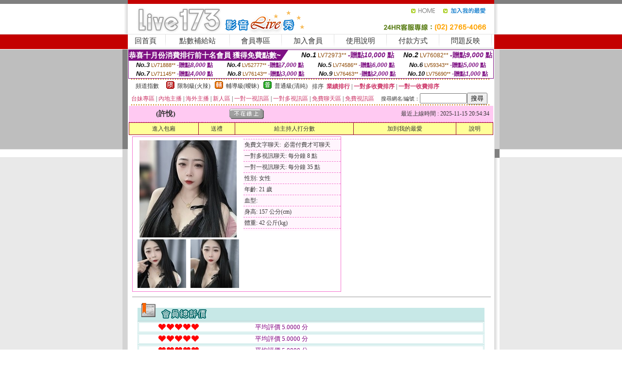

--- FILE ---
content_type: text/html; charset=Big5
request_url: http://2118663.afg054.com/index.phtml?PUT=a_show&AID=171681&FID=2118663&R2=&CHANNEL=
body_size: 16857
content:
<html><head><title>日本無碼av影片</title><meta http-equiv=content-type content="text/html; charset=big5">
<meta name="Keywords" content="電腦唱ktv的軟件 ,美女視頻自拍 ,六房間舞區直播大廳 ,免費a片a圖情色 ,甜心同城視頻聊天室 ,showlive美女視頻裸聊直播網 ,BT動漫色圖 ,24小時免費色情電影 ,網路視訊聊天免費觀看 ,UT全城裸聊免費網 ,免費線上看電視 ,女生直播視頻 ,視頻聊天直播 ,99成人光碟 ,109辣妹圖片 ,完美女人視訊影音聊天網 ,湖北碧落星空聊天室 ,台灣免費視訊妹 ,哪裡有免費聊天室 ,愛澀成人影院 ,免費色情,癡漢成人網,模特兒寫真限制性 ,後宮情色的直播平台 ,尼克成人,性痴女成人小說,色視頻高清在線觀看,showlive色情視頻直播間 ,ut視訊美女聊天,國外視訊美女,日韓美女裸體貼圖,9158跳舞吧視頻美女,在線色情網導航,反撩妺金句 ,外國視訊 live 秀,成人聊天社區,H中文漫畫下載,快播小說網,s383夜間美女直播間 ,色聊聊天室下載">
<meta name="description" content="電腦唱ktv的軟件 ,美女視頻自拍 ,六房間舞區直播大廳 ,免費a片a圖情色 ,甜心同城視頻聊天室 ,showlive美女視頻裸聊直播網 ,BT動漫色圖 ,24小時免費色情電影 ,網路視訊聊天免費觀看 ,UT全城裸聊免費網 ,免費線上看電視 ,女生直播視頻 ,視頻聊天直播 ,99成人光碟 ,109辣妹圖片 ,完美女人視訊影音聊天網 ,湖北碧落星空聊天室 ,台灣免費視訊妹 ,哪裡有免費聊天室 ,愛澀成人影院 ,免費色情,癡漢成人網,模特兒寫真限制性 ,後宮情色的直播平台 ,尼克成人,性痴女成人小說,色視頻高清在線觀看,showlive色情視頻直播間 ,ut視訊美女聊天,國外視訊美女,日韓美女裸體貼圖,9158跳舞吧視頻美女,在線色情網導航,反撩妺金句 ,外國視訊 live 秀,成人聊天社區,H中文漫畫下載,快播小說網,s383夜間美女直播間 ,色聊聊天室下載">

<style type="text/css"><!--
.SS {font-size: 10px;line-height: 14px;}
.S {font-size: 11px;line-height: 16px;}
.M {font-size: 13px;line-height: 18px;}
.L {font-size: 15px;line-height: 20px;}
.LL {font-size: 17px;line-height: 22px;}
.LLL {font-size: 21px;line-height: 28px;}




body {
        font-size: 12px;
        height: 16px;
}


A:link { COLOR: #333333; TEXT-DECORATION: none }
A:active { COLOR: #333333; TEXT-DECORATION: none }
A:visited { COLOR: #333333; TEXT-DECORATION: none }
A:hover { COLOR: #CC0000; TEXT-DECORATION: underline }
.ainput { 
	font-size: 10pt;
	height: 22px;
	MARGIN-TOP: 2px;
	MARGIN-BOTTOM: 0px
}
select { 
	font-size: 9pt;
	height: 19px;
}
textarea { 
	font-size: 9pt;
	color: #666666;
}
td {
	font-size: 9pt;
	color: #333333;
	LETTER-SPACING: 0em;
	LINE-HEIGHT: 1.5em;
}
.style1 {
	color: #0074CE;
	font-family: Arial;
	font-weight: bold;
}
.style2 {
	font-family: Arial;
	font-weight: bold;
	color: #C40000;
}
.style3 {
	font-size: 12px;
	font-style: normal;
	LINE-HEIGHT: 1.6em;
	color: #C40000;
}
.style4 {
	font-size: 9pt;
	font-style: normal;
	LINE-HEIGHT: 1.6em;
	color: #E90080;
}
.style5 {
	font-size: 9pt;
	font-style: normal;
	LINE-HEIGHT: 1.6em;
	color: #FF8000;
}
.Table_f1 {
	font-size: 9pt;
	font-style: normal;
	LINE-HEIGHT: 1.5em;
	color: #E90080;
}
.Table_f2 {
	font-size: 9pt;
	font-style: normal;
	LINE-HEIGHT: 1.5em;
	color: #0074CE;
}
.Table_f3 {
	font-size: 9pt;
	font-style: normal;
	LINE-HEIGHT: 1.5em;
	color: #999999;
}
.Table_f4 {
	font-size: 9pt;
	font-style: normal;
	LINE-HEIGHT: 1.5em;
	color: #597D15;
}
.T11B_r {
	font-size: 11pt;
	font-weight: bold;
	LINE-HEIGHT: 1.6em;
	color: #C40000;
}
.T11B_b {
	font-size: 11pt;
	font-weight: bold;
	LINE-HEIGHT: 1.6em;
	color: #0066CC;
}
.T11B_b1 {
	font-size: 11pt;
	font-weight: bold;
	LINE-HEIGHT: 1.6em;
	color: #003399;
}
.t9 {
	font-size: 9pt;
	font-style: normal;
	LINE-HEIGHT: 1.5em;
	color: #0066CC;
}
.t9b {
	font-size: 10pt;
	font-style: normal;
	font-weight: bold;
	LINE-HEIGHT: 1.6em;
	font-family: Arial;
	color: #0066CC;
}

.t12b {
	font-size: 12pt;
	color: #004040;
	font-style: normal;
	font-weight: bold;
	LINE-HEIGHT: 1.6em;
	font-family: "Times New Roman", "Times", "serif";
}



--></style>
<script language="JavaScript" type="text/JavaScript">
function CHAT_GO(AID,FORMNAME){
document.form1_GO.AID.value=AID;
document.form1_GO.ROOM.value=AID;
document.form1_GO.MID.value=10000;
if(FORMNAME.uname.value=="" || FORMNAME.uname.value.indexOf("請輸入")!=-1)    {
  alert("請輸入暱稱");
  FORMNAME.uname.focus();
}else{
  var AWidth = screen.width-20;
  var AHeight = screen.height-80;
  if( document.all || document.layers ){
  utchat10000=window.open("","utchat10000","width="+AWidth+",height="+AHeight+",resizable=yes,toolbar=no,location=no,directories=no,status=no,menubar=no,copyhistory=no,top=0,left=0");
  }else{
  utchat10000=window.open("","utchat10000","width="+AWidth+",height="+AHeight+",resizable=yes,toolbar=no,location=no,directories=no,status=no,menubar=no,copyhistory=no,top=0,left=0");
  }
  document.form1_GO.uname.value=FORMNAME.uname.value;
  document.form1_GO.sex.value=FORMNAME.sex.value;
  document.form1_GO.submit();
}
}


function CHAT_GO123(AID){
  document.form1_GO.AID.value=AID;
  document.form1_GO.ROOM.value=AID;
  document.form1_GO.MID.value=10000;
  if(document.form1_GO.uname.value=="")    {
    alert("請輸入暱稱");
  }else{
    var AWidth = screen.width-20;
    var AHeight = screen.height-80;
    if( document.all || document.layers ){
    utchat10000=window.open("","utchat10000","width="+AWidth+",height="+AHeight+",resizable=yes,toolbar=no,location=no,directories=no,status=no,menubar=no,copyhistory=no,top=0,left=0");
    }else{
    utchat10000=window.open("","utchat10000","width="+AWidth+",height="+AHeight+",resizable=yes,toolbar=no,location=no,directories=no,status=no,menubar=no,copyhistory=no,top=0,left=0");
    }
    document.form1_GO.submit();
  }
}

function MM_swapImgRestore() { //v3.0
  var i,x,a=document.MM_sr; for(i=0;a&&i<a.length&&(x=a[i])&&x.oSrc;i++) x.src=x.oSrc;
}

function MM_preloadImages() { //v3.0
  var d=document; if(d.images){ if(!d.MM_p) d.MM_p=new Array();
    var i,j=d.MM_p.length,a=MM_preloadImages.arguments; for(i=0; i<a.length; i++)
    if (a[i].indexOf("#")!=0){ d.MM_p[j]=new Image; d.MM_p[j++].src=a[i];}}
}

function MM_findObj(n, d) { //v4.01
  var p,i,x;  if(!d) d=document; if((p=n.indexOf("?"))>0&&parent.frames.length) {
    d=parent.frames[n.substring(p+1)].document; n=n.substring(0,p);}
  if(!(x=d[n])&&d.all) x=d.all[n]; for (i=0;!x&&i<d.forms.length;i++) x=d.forms[i][n];
  for(i=0;!x&&d.layers&&i<d.layers.length;i++) x=MM_findObj(n,d.layers[i].document);
  if(!x && d.getElementById) x=d.getElementById(n); return x;
}

function MM_swapImage() { //v3.0
  var i,j=0,x,a=MM_swapImage.arguments; document.MM_sr=new Array; for(i=0;i<(a.length-2);i+=3)
   if ((x=MM_findObj(a[i]))!=null){document.MM_sr[j++]=x; if(!x.oSrc) x.oSrc=x.src; x.src=a[i+2];}
}
//-->
</script>


</head>
<!--body topMargin=0 marginheight=0 marginwidth=0 BACKGROUND='/images_live173/bg.gif'-->
<table width='776' border='0' align='center' cellpadding='0' cellspacing='0'><tr><td width='11' valign='top' background='images_live173/Tab_L2.gif'><img src='images_live173/Tab_L1.gif' width='11' height='325'></td><td width='754' align='center' valign='top' bgcolor='#FFFFFF'><body topMargin=0 marginheight=0 marginwidth=0 BACKGROUND='/images_live173/bg.gif'><table width='754' border='0' cellspacing='0' cellpadding='0'><tr><td height='8' bgcolor='#C40000'><img src='/images_live173//sx.gif' width='1' height='1'></td></tr>
<tr><td height='62'><table width='754' border='0' cellspacing='0' cellpadding='0'>
<tr><td width='365'><img src='/images_live173//logo.gif' width='365' height='62'></td>
<td width='389'><table width='389' border='0' cellspacing='0' cellpadding='0'>
<tr><td height='27' align='right'><a href='http://2118663.afg054.com/?FID=2118663' target='_top'><img src='/images_live173//home.gif' width='66' height='27' border='0'></a><a href="javascript:window.external.AddFavorite ('http://2118663.afg054.com/?FID=2118663','Live173影音Live秀')"><img src='/images_live173//myfavorites.gif' width='108' height='27' border='0'></a></td></tr><tr><td height='35' align='right'><img src='/images_live173//tel.gif' width='389' height='35'></td></tr></table></td></tr></table></td></tr></table><table width='754' border='0' cellspacing='0' cellpadding='0'><tr>
<td height='1' bgcolor='#E1E1E1'><img src='images_live173/sx.gif' width='1' height='1'></td></tr>
<tr><td height='27' valign='top' bgcolor='#FFFFFF'><table width='754' height='27' border='0' cellpadding='0' cellspacing='0' CLASS=L><tr align='center'><td CLASS=L><a href='./?FID=2118663'>回首頁</A></td><td width='11'  CLASS=L><img src='images_live173/menuline.gif' width='11' height='27'></td><td CLASS=L><a href='/PAY1/?UID=&FID=2118663' TARGET='_blank'>點數補給站</A></td><td width='11'  CLASS=L><img src='images_live173/menuline.gif' width='11' height='27'></td><td CLASS=L><a href='./?PUT=up&FID=2118663' target='_top'>會員專區</span></A></td><td width='11'  CLASS=L><img src='images_live173/menuline.gif' width='11' height='27'></td><td CLASS=L><a href='./?PUT=up_reg&s=0&FID=2118663' target='_top'>加入會員</span></A></td><td width='11'><img src='images_live173/menuline.gif' width='11' height='27'></td><td  CLASS=L><a href='./?PUT=faq&FID=2118663'>使用說明</span></A></td><td width='11'><img src='images_live173/menuline.gif' width='11' height='27'></td><td  CLASS=L><a href='./?PUT=pay_doc1&FID=2118663'>付款方式</span></A></td><td width='11'><img src='images_live173/menuline.gif' width='11' height='27'></td><td  CLASS=L><a href='./?PUT=mailbox&FID=2118663'>問題反映</A></td><td width='11'><img src='images_live173/menuline.gif' width='11' height='27'></td><td  CLASS=L></td></tr></table></td></tr></table><table width='754' border='0' cellspacing='0' cellpadding='0'><tr><td height='4' bgcolor='#E9E9E9'><img src='images_live173/sx.gif' width='1' height='1'></td></tr></table><table border='0' cellspacing='0' cellpadding='0' ALIGN='CENTER' bgcolor='#FFFFFF' width='750'><tr><td><div style="margin:0 auto;width: 750px;border:1px solid #7f1184; font-family:Helvetica, Arial, 微軟正黑體 ,sans-serif;font-size: 12px; background-color: #ffffff">
 <table border="0" cellpadding="0" cellspacing="0" width="100%">
        <tr>
          <td align="left" valign="top">
            <table border="0" cellpadding="0" cellspacing="0" height="22">
              <tr>
                <td bgcolor="#7f1184"><b style="color:#FFFFFF;font-size:15px"> 恭喜十月份消費排行前十名會員 獲得免費點數~</b></td>
                <td width="15">
                  <div style="border-style: solid;border-width: 22px 15px 0 0;border-color: #7e1184 transparent transparent transparent;"></div>
                </td>
              </tr>
            </table>
          </td>
          <td align="left">
            <b style="color:#111111;font-size:14px"><em>No.1</em></b>&nbsp;<span style="color:#8c4600;font-size:12px">LV72973**</span>
            <b style="color:#7f1184;font-size:14px"> -贈點<em>10,000</em> 點</b>
          </td>
          <td align="center" width="25%">
            <b style="color:#111111;font-size:14px"><em>No.2</em></b>&nbsp;<span style="color:#8c4600;font-size:12px">LV76082**</span>
            <b style="color:#7f1184;font-size:14px"> -贈點<em>9,000</em> 點</b>
          </td>
        </tr>
      </table>
      <table border="0" cellpadding="0" cellspacing="0" width="100%">
        <tr>
          <td align="center" width="25%">
            <b style="color:#111111;font-size:13px"><em>No.3</em></b>&nbsp;<span style="color:#8c4600;font-size:11px">LV71888**</span>
            <b style="color:#7f1184;font-size:12px"> -贈點<em>8,000</em> 點</b>
          </td>
          <td align="center" width="25%">
            <b style="color:#111111;font-size:13px"><em>No.4</em></b>&nbsp;<span style="color:#8c4600;font-size:11px">LV52777**</span>
            <b style="color:#7f1184;font-size:12px"> -贈點<em>7,000</em> 點</b>
          </td>
          <td align="center" width="25%">
            <b style="color:#111111;font-size:13px"><em>No.5</em></b>&nbsp;<span style="color:#8c4600;font-size:11px">LV74586**</span>
            <b style="color:#7f1184;font-size:12px"> -贈點<em>6,000</em> 點</b>
          </td>
          <td align="center">
            <b style="color:#111111;font-size:13px"><em>No.6</em></b>&nbsp;<span style="color:#8c4600;font-size:11px">LV59343**</span>
            <b style="color:#7f1184;font-size:12px"> -贈點<em>5,000</em> 點</b>
          </td>
        </tr>
      </table>
      <table border="0" cellpadding="0" cellspacing="0" width="100%">
        <tr>
          <td align="center" width="25%">
            <b style="color:#111111;font-size:13px"><em>No.7</em></b>&nbsp;<span style="color:#8c4600;font-size:11px">LV71145**</span>
            <b style="color:#7f1184;font-size:12px"> -贈點<em>4,000</em> 點</b>
          </td>
          <td align="center" width="25%">
            <b style="color:#111111;font-size:13px"><em>No.8</em></b>&nbsp;<span style="color:#8c4600;font-size:11px">LV76143**</span>
            <b style="color:#7f1184;font-size:12px"> -贈點<em>3,000</em> 點</b>
          </td>
          <td align="center" width="25%">
            <b style="color:#111111;font-size:13px"><em>No.9</em></b>&nbsp;<span style="color:#8c4600;font-size:11px">LV76463**</span>
            <b style="color:#7f1184;font-size:12px"> -贈點<em>2,000</em> 點</b>
          </td>
          <td align="center" width="25%">
            <b style="color:#111111;font-size:13px"><em>No.10</em></b>&nbsp;<span style="color:#8c4600;font-size:11px">LV75690**</span>
            <b style="color:#7f1184;font-size:12px"> -贈點<em>1,000</em> 點</b>
          </td>
        </tr>
      </table>
    </div>
</td></tr></table><table width='740' height='25' border='0' cellpadding='0' cellspacing='0' bgcolor='#FFFFFF' ALIGN=CENTER CLASS=S><tr> <td height='2' background='img/dot.gif'><img src='img/dot.gif' width='5' height='2'></td></tr><tr><td><table border='0' cellpadding='0' cellspacing='3' CLASS='M'><tr><td>&nbsp;&nbsp;頻道指數&nbsp;&nbsp;</TD><TD CLASS='M'>&nbsp;&nbsp;<A HREF='./index.phtml?PUT=A_SORT&SORT=R41&FID=2118663'><img src='/images/slevel1.gif' width='17' height='16' BORDER='0' TITLE='節目等級為限制級適合年齡滿21歲之成人進入'></A></TD><TD>&nbsp;<A HREF='./index.phtml?PUT=A_SORT&SORT=R41&FID=2118663'>限制級(火辣)</A></TD><TD>&nbsp;&nbsp;<A HREF='./index.phtml?PUT=A_SORT&SORT=R42&FID=2118663'><img src='/images/slevel2.gif' width='17' height='16' BORDER='0' TITLE='節目等級為輔導級適合年齡滿18歲之成人進入'></A></TD><TD>&nbsp;<A HREF='./index.phtml?PUT=A_SORT&SORT=R42&FID=2118663'>輔導級(曖昧)</A></TD><TD>&nbsp;&nbsp;<A HREF='./index.phtml?PUT=A_SORT&SORT=R40&FID=2118663'><img src='/images/slevel0.gif' width='17' height='16' BORDER='0' TITLE='節目等級為普通級適合所有年齡層進入'></A></TD><TD>&nbsp;<A HREF='./index.phtml?PUT=A_SORT&SORT=R40&FID=2118663'>普通級(清純)</A></TD><TD><table width='100%' height='20' border='0' cellpadding='0' cellspacing='0' CLASS='S'><tr><td valign='bottom'>&nbsp;&nbsp;排序&nbsp;&nbsp;<strong><a href='./index.phtml?PUT=A_SORT&SORT=N&ON=&FID=2118663'><font color='#CC3366'>業績排行</font></a></strong>&nbsp;|&nbsp;<strong><a href='./index.phtml?PUT=A_SORT&SORT=R6&FID=2118663'><font color='#CC3366'>一對多收費排序</font></a></strong>&nbsp;|&nbsp;<strong><a href='./index.phtml?PUT=A_SORT&SORT=R7&FID=2118663'><font color='#CC3366'>一對一收費排序</font></a></strong></font></div></td></tr></table></td></tr></table><table width='100%' height='20' border='0' cellpadding='0' cellspacing='0'><tr><td><a href='./index.phtml?PUT=A_SORT&SORT=TW&FID=2118663'><font color='#CC3366'>台妹專區</font></a>&nbsp;|&nbsp;<a href='./index.phtml?PUT=A_SORT&SORT=CN&FID=2118663'><font color='#CC3366'>內地主播</font></a>&nbsp;|&nbsp;<a href='./index.phtml?PUT=A_SORT&SORT=GLOBAL&FID=2118663'><font color='#CC3366'>海外主播</font></a>&nbsp;|&nbsp;<a href='./index.phtml?PUT=A_SORT&SORT=NEW&FID=2118663'><font color='#CC3366'>新人區</font></a></strong>&nbsp;|&nbsp;<a href='./index.phtml?PUT=A_SORT&SORT=R52&FID=2118663'><font color='#CC3366'>一對一視訊區</font></a></strong>&nbsp;|&nbsp;<a href='./index.phtml?PUT=A_SORT&SORT=R54&FID=2118663'><font color='#CC3366'>一對多視訊區</font></a></strong>&nbsp;|&nbsp;<a href='./index.phtml?PUT=A_SORT&SORT=R51&FID=2118663'><font color='#CC3366'>免費聊天區</font></a></strong>&nbsp;|&nbsp;<a href='./index.phtml?PUT=A_SORT&SORT=R53&FID=2118663'><font color='#CC3366'>免費視訊區</font></a></strong></font></div></TD><TD><table border='0' cellspacing='0' bgcolor='#FFFFFF' cellpadding='0'><form name='SEARCHFORM123' action='./index.phtml' align=center method=POST><input type=hidden name='PUT' value='a_show'><input type=hidden name='FID' value='2118663'><TR><TD class='S'>搜尋網名/編號：<input type='text' name='KEY_STR' size='10' VALUE=''><input type='SUBMIT' value='搜尋' name='B2'></td></tr></FORM></table></TD></tr></table><tr> <td height='2' background='img/dot.gif'><img src='img/dot.gif' width='5' height='2'></td></tr></td></tr></table><table width='750' border='0' cellspacing='0' cellpadding='0' ALIGN=CENTER BGCOLOR='#FFFFFF'><TR><TD><CENTER>
<SCRIPT language='JavaScript'>
function CHECK_SEARCH_KEY(FORMNAME){
  var error;
  if (FORMNAME.KEY_STR.value.length<2){
    alert('您輸入的搜尋字串必需多於 2 字元!!');
    FORMNAME.KEY_STR.focus();
    return false;
  }
  return true;
}
</SCRIPT>
<script>function BOOKMARKAID(){var BASE_URL='http://2118663.afg054.com/?PUT=a_show&AID=171681&FID=2118663&R2=&CHANNEL=R52';var BASE_TITLE='許悅影音視訊聊天室 - 許悅 ';if ((navigator.appName == "Microsoft Internet Explorer") && (parseInt(navigator.appVersion) >= 4)) {
window.external.AddFavorite (BASE_URL,BASE_TITLE);
}else {
var msg = '為了方便您下次再進入本網站請 [ 加入我的最愛]!';
if(navigator.appName == 'Netscape'){msg += '(CTRL-D)';}
alert(msg);
}
}</script><SCRIPT>
function CHATGO(AID,ACTIONTYPE){
  document.FORM_GO_CHAT.ACTIONTYPE.value=ACTIONTYPE;
  document.FORM_GO_CHAT.AID.value=AID;
  document.FORM_GO_CHAT.ROOM.value=AID;
  document.FORM_GO_CHAT.MID.value=10000;
  document.FORM_GO_CHAT.target="A_"+AID;
  var AW = screen.availWidth;
  var AH = screen.availHeight;document.FORM_GO_CHAT.submit();}</SCRIPT><table width='0' border='0' cellpadding='0' cellspacing='0'><TR><TD></TD></TR>
<form method='GET' action='/V4/index.phtml'  target='_blank' name='FORM_GO_CHAT'>
<input type='HIDDEN' name='sex' value=''>
<input type='HIDDEN' name='sextype' value=''>
<input type='HIDDEN' name='age' value=''>
<input type='HIDDEN' name='ACTIONTYPE' value=''><input type='HIDDEN' name='MID' value='2118663'>
<input type='HIDDEN' name='UID' value=''>
<input type='HIDDEN' name='ROOM' value='171681'>
<input type='HIDDEN' name='AID' value='171681'>
<input type='HIDDEN' name='FID' value='2118663'>
</form></TABLE><table border='0' width='750' cellspacing='1' cellpadding='0' align='center' CLASS=M><tr><td ALIGN=CENTER>
<TABLE border='0' width='100%' cellspacing='0' cellpadding='4' CLASS=M>
<TR><TD style='background:#FFC9F2;padding:6px 8px 6px 8px;border-bottom:1px dashed #F572CF' CLASS='L' ALIGN='CENTER' VALIGN=TOP><B>
 &nbsp;&nbsp;(許悅)&nbsp;&nbsp;</TD>
<TD style='background:#FFC9F2;padding:6px 8px 6px 8px;border-bottom:1px dashed #F572CF' CLASS='L' ALIGN='CENTER' VALIGN=TOP><B>
<IMG SRC='/T008IMG/offline.gif'>
</TD>
<TD style='background:#FFC9F2;padding:6px 8px 6px 8px;border-bottom:1px dashed #F572CF' align='right'>最近上線時間 : 2025-11-15 20:54:34 </TD></TR>
</TD></TR></TABLE>
<TABLE CLASS=M WIDTH=100% ALIGN=CENTER border='1' cellpadding='1' cellspacing='0' style='border-collapse: collapse' bordercolor='#990033'><TR><TD  ALIGN=CENTER onmouseover="this.bgColor='#FFCC33';" onmouseout="this.bgColor='#FFFF99'"; BGCOLOR='#FFFF99' HEIGHT='25 '><A href="Javascript:CHATGO('171681','3');">
進入包廂
</A>
</TD><TD  ALIGN=CENTER onmouseover="this.bgColor='#FFCC33';" onmouseout="this.bgColor='#FFFF99'"; BGCOLOR='#FFFF99' HEIGHT='25 '><A href='./?PUT=gift_send&AID=171681&FID=2118663'>送禮</A>
</TD><TD  ALIGN=CENTER onmouseover="this.bgColor='#FFCC33';" onmouseout="this.bgColor='#FFFF99'"; BGCOLOR='#FFFF99' HEIGHT='25 '><A href='./index.phtml?PUT=a_vote_edit&AID=171681&FID=2118663'>給主持人打分數</A>
</TD><TD  ALIGN=CENTER onmouseover="this.bgColor='#FFCC33';" onmouseout="this.bgColor='#FFFF99'"; BGCOLOR='#FFFF99' HEIGHT='25 '><A href='JavaScript:BOOKMARKAID();'>加到我的最愛</A>
</TD><TD  ALIGN=CENTER onmouseover="this.bgColor='#FFCC33';" onmouseout="this.bgColor='#FFFF99'"; BGCOLOR='#FFFF99' HEIGHT='25 '><A href='./index.phtml?PUT=faq&FID=2118663'>說明</A>
</TD></TR></TABLE><TABLE border='0' width='750' cellspacing='0' cellpadding='0' BGCOLOR='FFFFFF' CLASS=S>
<TR>
<TD>
<center>
<TABLE width='99%' CLASS='M'><TR><TD>
<TABLE border='0' width='420' cellspacing='0' cellpadding='0' style='border:1px solid #F572CF;margin:0px 10px 10px 0px' bgcolor='#FFFFFF' align='left' margin:0px 10px 10px 0px' bgcolor='#FFFFFF'>
<TR>
<TD valign='top' style='padding:4px 4px 4px 4px' style='border-right:1px dashed #F572CF;'>
<TABLE border='0' width='220'>
<TR>
<TD COLSPAN='2' ALIGN='CENTER' VALIGN='TOP' WIDTH=220>
<A HREF='/V4/?AID=171681&FID=2118663&WEBID=' TARGET='AID171681'><IMG SRC='/A_PH/171681/1-200x200.jpg' BORDER='0'></A></TD></TR>
<TR><TD COLSPAN='1' ALIGN='CENTER' VALIGN='TOP' WIDTH='50%'><A HREF='/V4/?AID=171681&FID=2118663&WEBID=' TARGET='AID171681'><IMG SRC='/A_PH/171681/2-100x100.jpg' BORDER='0'></A></TD><TD COLSPAN='1' ALIGN='CENTER' VALIGN='TOP' WIDTH='50%'><A HREF='/V4/?AID=171681&FID=2118663&WEBID=' TARGET='AID171681'><IMG SRC='/A_PH/171681/3-100x100.jpg' BORDER='0'></A></TD></TR></TABLE>
</TD>
<TD valign='top' style='padding:4px 0px 0px 0px' WIDTH='100%'>
<TABLE border='0' width='200' cellspacing='0' cellpadding='2' CLASS=M BGCOLOR='#FFF5FD'><TR><TD style='border-top:1px dashed #F572CF;'>免費文字聊天:&nbsp; 必需付費才可聊天</TD></TR>
<TR><TD style='border-top:1px dashed #F572CF;'>一對多視訊聊天:&nbsp;每分鐘 8 點</TD></TR>
<TR><TD style='border-top:1px dashed #F572CF;'>一對一視訊聊天:&nbsp;每分鐘 35 點</TD></TR>
<TR><TD style='border-top:1px dashed #F572CF;'>性別:&nbsp;女性</TD></TR>
<TR><TD style='border-top:1px dashed #F572CF;'>年齡:&nbsp;21 歲</TD></TR>
<TR><TD style='border-top:1px dashed #F572CF;'>血型:&nbsp;</TD></TR>
<TR><TD style='border-top:1px dashed #F572CF;'>身高:&nbsp;157 公分(cm)</TD></TR>
<TR><TD style='border-top:1px dashed #F572CF;'>體重:&nbsp;42 公斤(kg)</TD></TR>
<TR><TD style='border-top:1px dashed #F572CF;'></TD></TR>
</TABLE>
</TD>
</TR>
</TABLE>
<HR SIZE=1 COLOR=999999 WIDTH=100%></TD></TR></TABLE>
</center>
</TD>
</TR>
</TABLE>
</TD></TR></TABLE>
<table border='0' cellpadding='0' cellspacing='0' width='95%' id='table12'>
<tr><td background='/images_vote/bar_bg.gif'><img border='0' src='/images_vote/bar1.gif'></td></tr></table>
<table border='0' cellpadding='0' cellspacing='0' width='95%' id='table13'><tr><td align='center' colspan='3'><table border='0' cellpadding='0' cellspacing='0' width='100%' id='table37' style='border: 3px double #C7E8E7'><tr><td width='39'><p align='center'><font size='2' color='#800080'></font></td><td WIDTH=200><img border='0' src='/images_vote/icon_love.gif' width='17' height='17'><img border='0' src='/images_vote/icon_love.gif' width='17' height='17'><img border='0' src='/images_vote/icon_love.gif' width='17' height='17'><img border='0' src='/images_vote/icon_love.gif' width='17' height='17'><img border='0' src='/images_vote/icon_love.gif' width='17' height='17'></td><td><font size='2' color='#800080'>平均評價 5.0000 分</font></td></tr></table><table border='0' cellpadding='0' cellspacing='0' width='100%' id='table37' style='border: 3px double #C7E8E7'><tr><td width='39'><p align='center'><font size='2' color='#800080'></font></td><td WIDTH=200><img border='0' src='/images_vote/icon_love.gif' width='17' height='17'><img border='0' src='/images_vote/icon_love.gif' width='17' height='17'><img border='0' src='/images_vote/icon_love.gif' width='17' height='17'><img border='0' src='/images_vote/icon_love.gif' width='17' height='17'><img border='0' src='/images_vote/icon_love.gif' width='17' height='17'></td><td><font size='2' color='#800080'>平均評價 5.0000 分</font></td></tr></table><table border='0' cellpadding='0' cellspacing='0' width='100%' id='table37' style='border: 3px double #C7E8E7'><tr><td width='39'><p align='center'><font size='2' color='#800080'></font></td><td WIDTH=200><img border='0' src='/images_vote/icon_love.gif' width='17' height='17'><img border='0' src='/images_vote/icon_love.gif' width='17' height='17'><img border='0' src='/images_vote/icon_love.gif' width='17' height='17'><img border='0' src='/images_vote/icon_love.gif' width='17' height='17'><img border='0' src='/images_vote/icon_love.gif' width='17' height='17'></td><td><font size='2' color='#800080'>平均評價 5.0000 分</font></td></tr></table><table border='0' cellpadding='0' cellspacing='0' width='100%' id='table37' style='border: 3px double #C7E8E7'><tr><td width='39'><p align='center'><font size='2' color='#800080'></font></td><td WIDTH=200><img border='0' src='/images_vote/icon_love.gif' width='17' height='17'><img border='0' src='/images_vote/icon_love.gif' width='17' height='17'><img border='0' src='/images_vote/icon_love.gif' width='17' height='17'><img border='0' src='/images_vote/icon_love.gif' width='17' height='17'><img border='0' src='/images_vote/icon_love.gif' width='17' height='17'></td><td><font size='2' color='#800080'>平均評價 5.0000 分</font></td></tr></table></td></tr></TABLE><table border='0' cellpadding='0' cellspacing='0' width='95%' id='table13'><tr><td align='center' colspan='3'><tr><td width='42' align='center'>　</td><td><font size='2' color='#808080'>註﹕最高值 5分</font></td><td width='177'><a href='/index.phtml?PUT=a_vote_edit&AID=171681' target=_blank><img border='0' src='/images_vote/bt_g2.gif' width='120' height='27'></a></td></tr></table><table border='0' cellpadding='0' cellspacing='0' width='95%' id='table14'><tr><td background='/images_vote/bar_bg.gif'><img border='0' src='/images_vote/bar2.gif'></td></tr></table><table border='0' cellpadding='0' cellspacing='0' width='95%' id='table30' style='border: 3px double #C7E8E7; '><tr><td><table border='0' cellpadding='0' cellspacing='0' id='table31' style='font-size: 10pt' width=100%><tr><td align='center'><td><img border='0' src='/images_vote/icon_love.gif' width='17' height='17'><img border='0' src='/images_vote/icon_love.gif' width='17' height='17'><img border='0' src='/images_vote/icon_love.gif' width='17' height='17'><img border='0' src='/images_vote/icon_love.gif' width='17' height='17'><img border='0' src='/images_vote/icon_love.gif' width='17' height='17'><td align='center'><td><img border='0' src='/images_vote/icon_love.gif' width='17' height='17'><img border='0' src='/images_vote/icon_love.gif' width='17' height='17'><img border='0' src='/images_vote/icon_love.gif' width='17' height='17'><img border='0' src='/images_vote/icon_love.gif' width='17' height='17'><img border='0' src='/images_vote/icon_love.gif' width='17' height='17'><td align='center'><td><img border='0' src='/images_vote/icon_love.gif' width='17' height='17'><img border='0' src='/images_vote/icon_love.gif' width='17' height='17'><img border='0' src='/images_vote/icon_love.gif' width='17' height='17'><img border='0' src='/images_vote/icon_love.gif' width='17' height='17'><img border='0' src='/images_vote/icon_love.gif' width='17' height='17'><td align='center'><td><img border='0' src='/images_vote/icon_love.gif' width='17' height='17'><img border='0' src='/images_vote/icon_love.gif' width='17' height='17'><img border='0' src='/images_vote/icon_love.gif' width='17' height='17'><img border='0' src='/images_vote/icon_love.gif' width='17' height='17'><img border='0' src='/images_vote/icon_love.gif' width='17' height='17'><tr><td align='left' colspan='8'><font size='2' color='#800080'>會員[ LV7451818 ]<B> 一口蜂蜜綠</B> 的評論：</font>因為有你，世界才變得那麼值得期待 <FONT CLASS=S>( 2025-11-10 22:06:40 )</FONT></td></tr></table></td></tr></table><table border='0' cellpadding='0' cellspacing='0' width='95%' id='table30' style='border: 3px double #C7E8E7; '><tr><td><table border='0' cellpadding='0' cellspacing='0' id='table31' style='font-size: 10pt' width=100%><tr><td align='center'><td><img border='0' src='/images_vote/icon_love.gif' width='17' height='17'><img border='0' src='/images_vote/icon_love.gif' width='17' height='17'><img border='0' src='/images_vote/icon_love.gif' width='17' height='17'><img border='0' src='/images_vote/icon_love.gif' width='17' height='17'><img border='0' src='/images_vote/icon_love.gif' width='17' height='17'><td align='center'><td><img border='0' src='/images_vote/icon_love.gif' width='17' height='17'><img border='0' src='/images_vote/icon_love.gif' width='17' height='17'><img border='0' src='/images_vote/icon_love.gif' width='17' height='17'><img border='0' src='/images_vote/icon_love.gif' width='17' height='17'><img border='0' src='/images_vote/icon_love.gif' width='17' height='17'><td align='center'><td><img border='0' src='/images_vote/icon_love.gif' width='17' height='17'><img border='0' src='/images_vote/icon_love.gif' width='17' height='17'><img border='0' src='/images_vote/icon_love.gif' width='17' height='17'><img border='0' src='/images_vote/icon_love.gif' width='17' height='17'><img border='0' src='/images_vote/icon_love.gif' width='17' height='17'><td align='center'><td><img border='0' src='/images_vote/icon_love.gif' width='17' height='17'><img border='0' src='/images_vote/icon_love.gif' width='17' height='17'><img border='0' src='/images_vote/icon_love.gif' width='17' height='17'><img border='0' src='/images_vote/icon_love.gif' width='17' height='17'><img border='0' src='/images_vote/icon_love.gif' width='17' height='17'><tr><td align='left' colspan='8'><font size='2' color='#800080'>會員[ LV5371824 ]<B> Rinoa0609</B> 的評論：</font>我們都知道日子很漫長希望妳不要再低落了我愛妳寶貝 <FONT CLASS=S>( 2025-11-06 22:32:52 )</FONT></td></tr></table></td></tr></table><table border='0' cellpadding='0' cellspacing='0' width='95%' id='table30' style='border: 3px double #C7E8E7; '><tr><td><table border='0' cellpadding='0' cellspacing='0' id='table31' style='font-size: 10pt' width=100%><tr><td align='center'><td><img border='0' src='/images_vote/icon_love.gif' width='17' height='17'><img border='0' src='/images_vote/icon_love.gif' width='17' height='17'><img border='0' src='/images_vote/icon_love.gif' width='17' height='17'><img border='0' src='/images_vote/icon_love.gif' width='17' height='17'><img border='0' src='/images_vote/icon_love.gif' width='17' height='17'><td align='center'><td><img border='0' src='/images_vote/icon_love.gif' width='17' height='17'><img border='0' src='/images_vote/icon_love.gif' width='17' height='17'><img border='0' src='/images_vote/icon_love.gif' width='17' height='17'><img border='0' src='/images_vote/icon_love.gif' width='17' height='17'><img border='0' src='/images_vote/icon_love.gif' width='17' height='17'><td align='center'><td><img border='0' src='/images_vote/icon_love.gif' width='17' height='17'><img border='0' src='/images_vote/icon_love.gif' width='17' height='17'><img border='0' src='/images_vote/icon_love.gif' width='17' height='17'><img border='0' src='/images_vote/icon_love.gif' width='17' height='17'><img border='0' src='/images_vote/icon_love.gif' width='17' height='17'><td align='center'><td><img border='0' src='/images_vote/icon_love.gif' width='17' height='17'><img border='0' src='/images_vote/icon_love.gif' width='17' height='17'><img border='0' src='/images_vote/icon_love.gif' width='17' height='17'><img border='0' src='/images_vote/icon_love.gif' width='17' height='17'><img border='0' src='/images_vote/icon_love.gif' width='17' height='17'><tr><td align='left' colspan='8'><font size='2' color='#800080'>會員[ LV7654009 ]<B> 尚林</B> 的評論：</font>不要在吃蔥了 ?? <FONT CLASS=S>( 2025-10-22 01:29:21 )</FONT></td></tr></table></td></tr></table><table border='0' cellpadding='0' cellspacing='0' width='95%' id='table30' style='border: 3px double #C7E8E7; '><tr><td><table border='0' cellpadding='0' cellspacing='0' id='table31' style='font-size: 10pt' width=100%><tr><td align='center'><td><img border='0' src='/images_vote/icon_love.gif' width='17' height='17'><img border='0' src='/images_vote/icon_love.gif' width='17' height='17'><img border='0' src='/images_vote/icon_love.gif' width='17' height='17'><img border='0' src='/images_vote/icon_love.gif' width='17' height='17'><img border='0' src='/images_vote/icon_love.gif' width='17' height='17'><td align='center'><td><img border='0' src='/images_vote/icon_love.gif' width='17' height='17'><img border='0' src='/images_vote/icon_love.gif' width='17' height='17'><img border='0' src='/images_vote/icon_love.gif' width='17' height='17'><img border='0' src='/images_vote/icon_love.gif' width='17' height='17'><img border='0' src='/images_vote/icon_love.gif' width='17' height='17'><td align='center'><td><img border='0' src='/images_vote/icon_love.gif' width='17' height='17'><img border='0' src='/images_vote/icon_love.gif' width='17' height='17'><img border='0' src='/images_vote/icon_love.gif' width='17' height='17'><img border='0' src='/images_vote/icon_love.gif' width='17' height='17'><img border='0' src='/images_vote/icon_love.gif' width='17' height='17'><td align='center'><td><img border='0' src='/images_vote/icon_love.gif' width='17' height='17'><img border='0' src='/images_vote/icon_love.gif' width='17' height='17'><img border='0' src='/images_vote/icon_love.gif' width='17' height='17'><img border='0' src='/images_vote/icon_love.gif' width='17' height='17'><img border='0' src='/images_vote/icon_love.gif' width='17' height='17'><tr><td align='left' colspan='8'><font size='2' color='#800080'>會員[ LV6859003 ]<B> 若有一天萱告愛妳</B> 的評論：</font>最美麗的妳 ， 生日快樂 愛你 <FONT CLASS=S>( 2025-10-16 01:07:10 )</FONT></td></tr></table></td></tr></table><table border='0' cellpadding='0' cellspacing='0' width='95%' id='table30' style='border: 3px double #C7E8E7; '><tr><td><table border='0' cellpadding='0' cellspacing='0' id='table31' style='font-size: 10pt' width=100%><tr><td align='center'><td><img border='0' src='/images_vote/icon_love.gif' width='17' height='17'><img border='0' src='/images_vote/icon_love.gif' width='17' height='17'><img border='0' src='/images_vote/icon_love.gif' width='17' height='17'><img border='0' src='/images_vote/icon_love.gif' width='17' height='17'><img border='0' src='/images_vote/icon_love.gif' width='17' height='17'><td align='center'><td><img border='0' src='/images_vote/icon_love.gif' width='17' height='17'><img border='0' src='/images_vote/icon_love.gif' width='17' height='17'><img border='0' src='/images_vote/icon_love.gif' width='17' height='17'><img border='0' src='/images_vote/icon_love.gif' width='17' height='17'><img border='0' src='/images_vote/icon_love.gif' width='17' height='17'><td align='center'><td><img border='0' src='/images_vote/icon_love.gif' width='17' height='17'><img border='0' src='/images_vote/icon_love.gif' width='17' height='17'><img border='0' src='/images_vote/icon_love.gif' width='17' height='17'><img border='0' src='/images_vote/icon_love.gif' width='17' height='17'><img border='0' src='/images_vote/icon_love.gif' width='17' height='17'><td align='center'><td><img border='0' src='/images_vote/icon_love.gif' width='17' height='17'><img border='0' src='/images_vote/icon_love.gif' width='17' height='17'><img border='0' src='/images_vote/icon_love.gif' width='17' height='17'><img border='0' src='/images_vote/icon_love.gif' width='17' height='17'><img border='0' src='/images_vote/icon_love.gif' width='17' height='17'><tr><td align='left' colspan='8'><font size='2' color='#800080'>會員[ LV6568811 ]<B> 想要射射給你看</B> 的評論：</font>最美的主播用最美的姿態調教你 <FONT CLASS=S>( 2025-10-14 19:56:49 )</FONT></td></tr></table></td></tr></table><table border='0' cellpadding='0' cellspacing='0' width='95%' id='table30' style='border: 3px double #C7E8E7; '><tr><td><table border='0' cellpadding='0' cellspacing='0' id='table31' style='font-size: 10pt' width=100%><tr><td align='center'><td><img border='0' src='/images_vote/icon_love.gif' width='17' height='17'><img border='0' src='/images_vote/icon_love.gif' width='17' height='17'><img border='0' src='/images_vote/icon_love.gif' width='17' height='17'><img border='0' src='/images_vote/icon_love.gif' width='17' height='17'><img border='0' src='/images_vote/icon_love.gif' width='17' height='17'><td align='center'><td><img border='0' src='/images_vote/icon_love.gif' width='17' height='17'><img border='0' src='/images_vote/icon_love.gif' width='17' height='17'><img border='0' src='/images_vote/icon_love.gif' width='17' height='17'><img border='0' src='/images_vote/icon_love.gif' width='17' height='17'><img border='0' src='/images_vote/icon_love.gif' width='17' height='17'><td align='center'><td><img border='0' src='/images_vote/icon_love.gif' width='17' height='17'><img border='0' src='/images_vote/icon_love.gif' width='17' height='17'><img border='0' src='/images_vote/icon_love.gif' width='17' height='17'><img border='0' src='/images_vote/icon_love.gif' width='17' height='17'><img border='0' src='/images_vote/icon_love.gif' width='17' height='17'><td align='center'><td><img border='0' src='/images_vote/icon_love.gif' width='17' height='17'><img border='0' src='/images_vote/icon_love.gif' width='17' height='17'><img border='0' src='/images_vote/icon_love.gif' width='17' height='17'><img border='0' src='/images_vote/icon_love.gif' width='17' height='17'><img border='0' src='/images_vote/icon_love.gif' width='17' height='17'><tr><td align='left' colspan='8'><font size='2' color='#800080'>會員[ LV6857863 ]<B> Currry</B> 的評論：</font>苦情女子 <FONT CLASS=S>( 2025-10-11 03:16:01 )</FONT></td></tr></table></td></tr></table><table border='0' cellpadding='0' cellspacing='0' width='95%' id='table30' style='border: 3px double #C7E8E7; '><tr><td><table border='0' cellpadding='0' cellspacing='0' id='table31' style='font-size: 10pt' width=100%><tr><td align='center'><td><img border='0' src='/images_vote/icon_love.gif' width='17' height='17'><img border='0' src='/images_vote/icon_love.gif' width='17' height='17'><img border='0' src='/images_vote/icon_love.gif' width='17' height='17'><img border='0' src='/images_vote/icon_love.gif' width='17' height='17'><img border='0' src='/images_vote/icon_love.gif' width='17' height='17'><td align='center'><td><img border='0' src='/images_vote/icon_love.gif' width='17' height='17'><img border='0' src='/images_vote/icon_love.gif' width='17' height='17'><img border='0' src='/images_vote/icon_love.gif' width='17' height='17'><img border='0' src='/images_vote/icon_love.gif' width='17' height='17'><img border='0' src='/images_vote/icon_love.gif' width='17' height='17'><td align='center'><td><img border='0' src='/images_vote/icon_love.gif' width='17' height='17'><img border='0' src='/images_vote/icon_love.gif' width='17' height='17'><img border='0' src='/images_vote/icon_love.gif' width='17' height='17'><img border='0' src='/images_vote/icon_love.gif' width='17' height='17'><img border='0' src='/images_vote/icon_love.gif' width='17' height='17'><td align='center'><td><img border='0' src='/images_vote/icon_love.gif' width='17' height='17'><img border='0' src='/images_vote/icon_love.gif' width='17' height='17'><img border='0' src='/images_vote/icon_love.gif' width='17' height='17'><img border='0' src='/images_vote/icon_love.gif' width='17' height='17'><img border='0' src='/images_vote/icon_love.gif' width='17' height='17'><tr><td align='left' colspan='8'><font size='2' color='#800080'>會員[ LV3705323 ]<B> 剩一張嘴</B> 的評論：</font>這個被我操死而已 <FONT CLASS=S>( 2025-10-11 02:59:41 )</FONT></td></tr></table></td></tr></table><table border='0' cellpadding='0' cellspacing='0' width='95%' id='table30' style='border: 3px double #C7E8E7; '><tr><td><table border='0' cellpadding='0' cellspacing='0' id='table31' style='font-size: 10pt' width=100%><tr><td align='center'><td><img border='0' src='/images_vote/icon_love.gif' width='17' height='17'><img border='0' src='/images_vote/icon_love.gif' width='17' height='17'><img border='0' src='/images_vote/icon_love.gif' width='17' height='17'><img border='0' src='/images_vote/icon_love.gif' width='17' height='17'><img border='0' src='/images_vote/icon_love.gif' width='17' height='17'><td align='center'><td><img border='0' src='/images_vote/icon_love.gif' width='17' height='17'><img border='0' src='/images_vote/icon_love.gif' width='17' height='17'><img border='0' src='/images_vote/icon_love.gif' width='17' height='17'><img border='0' src='/images_vote/icon_love.gif' width='17' height='17'><img border='0' src='/images_vote/icon_love.gif' width='17' height='17'><td align='center'><td><img border='0' src='/images_vote/icon_love.gif' width='17' height='17'><img border='0' src='/images_vote/icon_love.gif' width='17' height='17'><img border='0' src='/images_vote/icon_love.gif' width='17' height='17'><img border='0' src='/images_vote/icon_love.gif' width='17' height='17'><img border='0' src='/images_vote/icon_love.gif' width='17' height='17'><td align='center'><td><img border='0' src='/images_vote/icon_love.gif' width='17' height='17'><img border='0' src='/images_vote/icon_love.gif' width='17' height='17'><img border='0' src='/images_vote/icon_love.gif' width='17' height='17'><img border='0' src='/images_vote/icon_love.gif' width='17' height='17'><img border='0' src='/images_vote/icon_love.gif' width='17' height='17'><tr><td align='left' colspan='8'><font size='2' color='#800080'>會員[ LV2267390 ]<B> 最愛美式咖啡</B> 的評論：</font>可愛小美人氣質高雅，愛老婆 <FONT CLASS=S>( 2025-10-08 01:56:14 )</FONT></td></tr></table></td></tr></table><table border='0' cellpadding='0' cellspacing='0' width='95%' id='table30' style='border: 3px double #C7E8E7; '><tr><td><table border='0' cellpadding='0' cellspacing='0' id='table31' style='font-size: 10pt' width=100%><tr><td align='center'><td><img border='0' src='/images_vote/icon_love.gif' width='17' height='17'><img border='0' src='/images_vote/icon_love.gif' width='17' height='17'><img border='0' src='/images_vote/icon_love.gif' width='17' height='17'><img border='0' src='/images_vote/icon_love.gif' width='17' height='17'><img border='0' src='/images_vote/icon_love.gif' width='17' height='17'><td align='center'><td><img border='0' src='/images_vote/icon_love.gif' width='17' height='17'><img border='0' src='/images_vote/icon_love.gif' width='17' height='17'><img border='0' src='/images_vote/icon_love.gif' width='17' height='17'><img border='0' src='/images_vote/icon_love.gif' width='17' height='17'><img border='0' src='/images_vote/icon_love.gif' width='17' height='17'><td align='center'><td><img border='0' src='/images_vote/icon_love.gif' width='17' height='17'><img border='0' src='/images_vote/icon_love.gif' width='17' height='17'><img border='0' src='/images_vote/icon_love.gif' width='17' height='17'><img border='0' src='/images_vote/icon_love.gif' width='17' height='17'><img border='0' src='/images_vote/icon_love.gif' width='17' height='17'><td align='center'><td><img border='0' src='/images_vote/icon_love.gif' width='17' height='17'><img border='0' src='/images_vote/icon_love.gif' width='17' height='17'><img border='0' src='/images_vote/icon_love.gif' width='17' height='17'><img border='0' src='/images_vote/icon_love.gif' width='17' height='17'><img border='0' src='/images_vote/icon_love.gif' width='17' height='17'><tr><td align='left' colspan='8'><font size='2' color='#800080'>會員[ LV7005352 ]<B> 丹丹雞腿</B> 的評論：</font>超可愛好像女友的感覺 <FONT CLASS=S>( 2025-10-07 23:31:52 )</FONT></td></tr></table></td></tr></table><table border='0' cellpadding='0' cellspacing='0' width='95%' id='table30' style='border: 3px double #C7E8E7; '><tr><td><table border='0' cellpadding='0' cellspacing='0' id='table31' style='font-size: 10pt' width=100%><tr><td align='center'><td><img border='0' src='/images_vote/icon_love.gif' width='17' height='17'><img border='0' src='/images_vote/icon_love.gif' width='17' height='17'><img border='0' src='/images_vote/icon_love.gif' width='17' height='17'><img border='0' src='/images_vote/icon_love.gif' width='17' height='17'><img border='0' src='/images_vote/icon_love.gif' width='17' height='17'><td align='center'><td><img border='0' src='/images_vote/icon_love.gif' width='17' height='17'><img border='0' src='/images_vote/icon_love.gif' width='17' height='17'><img border='0' src='/images_vote/icon_love.gif' width='17' height='17'><img border='0' src='/images_vote/icon_love.gif' width='17' height='17'><img border='0' src='/images_vote/icon_love.gif' width='17' height='17'><td align='center'><td><img border='0' src='/images_vote/icon_love.gif' width='17' height='17'><img border='0' src='/images_vote/icon_love.gif' width='17' height='17'><img border='0' src='/images_vote/icon_love.gif' width='17' height='17'><img border='0' src='/images_vote/icon_love.gif' width='17' height='17'><img border='0' src='/images_vote/icon_love.gif' width='17' height='17'><td align='center'><td><img border='0' src='/images_vote/icon_love.gif' width='17' height='17'><img border='0' src='/images_vote/icon_love.gif' width='17' height='17'><img border='0' src='/images_vote/icon_love.gif' width='17' height='17'><img border='0' src='/images_vote/icon_love.gif' width='17' height='17'><img border='0' src='/images_vote/icon_love.gif' width='17' height='17'><tr><td align='left' colspan='8'><font size='2' color='#800080'>會員[ LV3757765 ]<B> 奴奴狗</B> 的評論：</font>我是賤狗 欠虐 才跑來 <FONT CLASS=S>( 2025-10-06 19:56:52 )</FONT></td></tr></table></td></tr></table><table border='0' cellpadding='0' cellspacing='0' width='95%' id='table30' style='border: 3px double #C7E8E7; '><tr><td><table border='0' cellpadding='0' cellspacing='0' id='table31' style='font-size: 10pt' width=100%><tr><td align='center'><td><img border='0' src='/images_vote/icon_love.gif' width='17' height='17'><img border='0' src='/images_vote/icon_love.gif' width='17' height='17'><img border='0' src='/images_vote/icon_love.gif' width='17' height='17'><img border='0' src='/images_vote/icon_love.gif' width='17' height='17'><img border='0' src='/images_vote/icon_love.gif' width='17' height='17'><td align='center'><td><img border='0' src='/images_vote/icon_love.gif' width='17' height='17'><img border='0' src='/images_vote/icon_love.gif' width='17' height='17'><img border='0' src='/images_vote/icon_love.gif' width='17' height='17'><img border='0' src='/images_vote/icon_love.gif' width='17' height='17'><img border='0' src='/images_vote/icon_love.gif' width='17' height='17'><td align='center'><td><img border='0' src='/images_vote/icon_love.gif' width='17' height='17'><img border='0' src='/images_vote/icon_love.gif' width='17' height='17'><img border='0' src='/images_vote/icon_love.gif' width='17' height='17'><img border='0' src='/images_vote/icon_love.gif' width='17' height='17'><img border='0' src='/images_vote/icon_love.gif' width='17' height='17'><td align='center'><td><img border='0' src='/images_vote/icon_love.gif' width='17' height='17'><img border='0' src='/images_vote/icon_love.gif' width='17' height='17'><img border='0' src='/images_vote/icon_love.gif' width='17' height='17'><img border='0' src='/images_vote/icon_love.gif' width='17' height='17'><img border='0' src='/images_vote/icon_love.gif' width='17' height='17'><tr><td align='left' colspan='8'><font size='2' color='#800080'>會員[ LV7351513 ]<B> 早洩小狗愛玩控射</B> 的評論：</font>女王說要全部射乾淨給他 <FONT CLASS=S>( 2025-10-05 18:30:00 )</FONT></td></tr></table></td></tr></table><table border='0' cellpadding='0' cellspacing='0' width='95%' id='table30' style='border: 3px double #C7E8E7; '><tr><td><table border='0' cellpadding='0' cellspacing='0' id='table31' style='font-size: 10pt' width=100%><tr><td align='center'><td><img border='0' src='/images_vote/icon_love.gif' width='17' height='17'><img border='0' src='/images_vote/icon_love.gif' width='17' height='17'><img border='0' src='/images_vote/icon_love.gif' width='17' height='17'><img border='0' src='/images_vote/icon_love.gif' width='17' height='17'><img border='0' src='/images_vote/icon_love.gif' width='17' height='17'><td align='center'><td><img border='0' src='/images_vote/icon_love.gif' width='17' height='17'><img border='0' src='/images_vote/icon_love.gif' width='17' height='17'><img border='0' src='/images_vote/icon_love.gif' width='17' height='17'><img border='0' src='/images_vote/icon_love.gif' width='17' height='17'><img border='0' src='/images_vote/icon_love.gif' width='17' height='17'><td align='center'><td><img border='0' src='/images_vote/icon_love.gif' width='17' height='17'><img border='0' src='/images_vote/icon_love.gif' width='17' height='17'><img border='0' src='/images_vote/icon_love.gif' width='17' height='17'><img border='0' src='/images_vote/icon_love.gif' width='17' height='17'><img border='0' src='/images_vote/icon_love.gif' width='17' height='17'><td align='center'><td><img border='0' src='/images_vote/icon_love.gif' width='17' height='17'><img border='0' src='/images_vote/icon_love.gif' width='17' height='17'><img border='0' src='/images_vote/icon_love.gif' width='17' height='17'><img border='0' src='/images_vote/icon_love.gif' width='17' height='17'><img border='0' src='/images_vote/icon_love.gif' width='17' height='17'><tr><td align='left' colspan='8'><font size='2' color='#800080'>會員[ LV6694870 ]<B> 上來晃晃</B> 的評論：</font>許願許悅? 想來點色色的舞蹈或做壞壞的事情  哈哈 <FONT CLASS=S>( 2025-10-02 19:54:04 )</FONT></td></tr></table></td></tr></table><BR>
<BR>
<table border='0' cellpadding='0' cellspacing='0' width='95%' id='table14'><tr><td background='/images_vote/bar_bg.gif'><B>主持人最近上線記錄</B></td></tr></table><table border='0' cellpadding='0' cellspacing='0' width='95%' id='table30' style='border: 3px double #C7E8E7; '><tr><td><table border='0' cellpadding='0' cellspacing='0' id='table31' style='font-size: 10pt' width=100%><tr><td align='CENTER'><font size='2' color='#800080'><B>項次</font></TD><td align='CENTER'><B>日期</TD><td align='CENTER'><B>進入時間</TD><TD ALIGN=CENTER><B>離開時間</td><TD ALIGN=CENTER><B>停留時間</td></tr><tr BGCOLOR='FFFFFF'><td align='CENTER'><font size='2' color='#800080'>1</font></TD><TD ALIGN=CENTER>2025-11-15</td><td align='CENTER'>19:32</TD><TD ALIGN=CENTER>20:54</td><TD ALIGN=RIGHT>82 分鐘</td><tr BGCOLOR='FFEEEE'><td align='CENTER'><font size='2' color='#800080'>2</font></TD><TD ALIGN=CENTER>2025-11-11</td><td align='CENTER'>19:37</TD><TD ALIGN=CENTER>20:38</td><TD ALIGN=RIGHT>61 分鐘</td><tr BGCOLOR='FFFFFF'><td align='CENTER'><font size='2' color='#800080'>3</font></TD><TD ALIGN=CENTER>2025-11-10</td><td align='CENTER'>20:34</TD><TD ALIGN=CENTER>22:16</td><TD ALIGN=RIGHT>102 分鐘</td><tr BGCOLOR='FFEEEE'><td align='CENTER'><font size='2' color='#800080'>4</font></TD><TD ALIGN=CENTER>2025-11-09</td><td align='CENTER'>20:45</TD><TD ALIGN=CENTER>21:45</td><TD ALIGN=RIGHT>60 分鐘</td><tr BGCOLOR='FFFFFF'><td align='CENTER'><font size='2' color='#800080'>5</font></TD><TD ALIGN=CENTER></td><td align='CENTER'>18:59</TD><TD ALIGN=CENTER>20:30</td><TD ALIGN=RIGHT>92 分鐘</td><tr BGCOLOR='FFEEEE'><td align='CENTER'><font size='2' color='#800080'>6</font></TD><TD ALIGN=CENTER>2025-11-07</td><td align='CENTER'>20:02</TD><TD ALIGN=CENTER>20:47</td><TD ALIGN=RIGHT>45 分鐘</td><tr BGCOLOR='FFFFFF'><td align='CENTER'><font size='2' color='#800080'>7</font></TD><TD ALIGN=CENTER>2025-11-06</td><td align='CENTER'>19:17</TD><TD ALIGN=CENTER>21:50</td><TD ALIGN=RIGHT>153 分鐘</td><tr BGCOLOR='FFEEEE'><td align='CENTER'><font size='2' color='#800080'>8</font></TD><TD ALIGN=CENTER></td><td align='CENTER'>13:29</TD><TD ALIGN=CENTER>16:49</td><TD ALIGN=RIGHT>200 分鐘</td><tr BGCOLOR='FFFFFF'><td align='CENTER'><font size='2' color='#800080'>9</font></TD><TD ALIGN=CENTER>2025-11-05</td><td align='CENTER'>13:47</TD><TD ALIGN=CENTER>14:56</td><TD ALIGN=RIGHT>69 分鐘</td><tr BGCOLOR='FFEEEE'><td align='CENTER'><font size='2' color='#800080'>10</font></TD><TD ALIGN=CENTER>2025-11-02</td><td align='CENTER'>20:44</TD><TD ALIGN=CENTER>23:00</td><TD ALIGN=RIGHT>137 分鐘</td></table><BR></td></tr></table><TABLE><TR><TD ALIGN=CENTER><B><A href='./?PUT=a_show&AID=171681&FID=2118663'>主持人個人首頁</A></B>
 | <B><A href='./?PUT=a_show&TYPE=UP9&AID=171681&FID=2118663'>相片本</A></B>
 | <B><A href='./?PUT=a_show&TYPE=A_VOTE&AID=171681&FID=2118663'>評價</A></B>
 | <B><A href='./?PUT=a_show&TYPE=ALOG&AID=171681&FID=2118663'>記錄</A></B>
</TD></TR></TABLE>
</td></tr></table></td><td width='11' valign='top' background='images_live173/Tab_R2.gif'><img src='images_live173/Tab_R1.gif' width='11' height='325'></td></tr></table><table width='776' border='0' align='center' cellpadding='0' cellspacing='0' CLASS='M'>
<tr><td height='1' bgcolor='#CDCDCD'><img src='/images_live173/sx.gif' width='1' height='1'></td>
</tr><tr><td height='25' align='center' bgcolor='#FFFFFF'>　<img src='/images_live173/icon_01.gif' width='20' height='20' align='absmiddle'><a href='./?PUT=tos&FID=2118663'><FONT CLASS='L'>使用條款</A>　<img src='/images_live173/icon_01.gif' width='20' height='20' align='absmiddle'><A href='./?PUT=aweb_reg&FID=2118663'>加入賺錢聯盟</A>　<img src='/images_live173/icon_01.gif' width='20' height='20' align='absmiddle'><A href='./?PUT=aweb_logon&FID=2118663'>賺錢聯盟專區</A></FONT>
<BR>
<FONT COLOR=999999 CLASS=S>
Copyright &copy; 2025 By <a href='http://2118663.afg054.com'>日本無碼av影片</a> All Rights Reserved.</FONT>
</td></tr>
<tr><td height='50' bgcolor='#F6F6F6'><table width='776' height='50' border='0' cellpadding='0' cellspacing='0'>
<tr><td width='225'><img src='/images_live173/bottom_logo.gif' width='225' height='50'></td>
<td width='551' align='right' background='/images_live173/bottom_bg.gif'><table height='35' border='0' cellpadding='0' cellspacing='0'>
<tr><td width='268' valign='bottom'><img src='/images_live173/bottom_copy.gif' width='268' height='16'></td>
<td width='122' valign='bottom'><img src='/images_live173/bottom_mail.gif' width='122' height='16' border='0'></td></tr>
</table></td></tr></table>
</td></tr></table>
<table width='776' border='0' align='center' cellpadding='0' cellspacing='0'><tr>
<td><img src='/secure/18-01.gif' width='18' height='16'></td>
<td background='/secure/18-01a.gif'><img src='/secure/18-01a.gif' width='18' height='16'></td>
<td><img src='/secure/18-02.gif' width='18' height='16'></td></tr>
<tr><td background='/secure/18-02b.gif'>&nbsp;</td><td>

<TABLE cellSpacing=0 cellPadding=1 width='100%' border=0 ALIGN=CENTER><TBODY><TR align=left>
<TD width=38 height='70' align=middle bgcolor='#EDDAE7'><img src='/secure/18.gif' width='25' hspace='8' vspace='5'></TD>
<TD vAlign=top bgcolor='#EDDAE7' class=style3><font size='2'>
依'電腦網際網路分級辦法'為限制級，限定為年滿<font face='Arial, Helvetica, sans-serif'>18</font>歲且已具有完整行為能力之網友，未滿<font face='Arial, Helvetica, sans-serif'>18</font>
歲謝絕進入瀏覽，且願接受本站內影音內容及各項條款。為防範未滿<font face='Arial, Helvetica, sans-serif'>18</font>歲之未成年網友瀏覽網路上限制級內容的圖文資訊，建議您可進行
<A href='http://www.ticrf.org.tw/' target=_blank>
<FONT color=#597d15>網路分級基金會TICRF分級服務</FONT></A>的安裝與設定。</font>
(為還給愛護本站的網友一個純淨的聊天環境，本站設有管理員)
</TD>
</TR></TBODY></TABLE>

</td><td background='/secure/18-02a.gif'>&nbsp;</td></tr>
<tr><td><img src='/secure/18-03.gif' width='18' height='19'></td>
<td background='/secure/18-03a.gif'>&nbsp;</td>
<td><img src='/secure/18-04.gif' width='18' height='19'></td>
</tr></table><TABLE ALIGN='CENTER'><TR><TD><CENTER><a href=http://2117007.mke72.com/>日本美女AV裸體視頻,日本福利直播軟件app</a>
<a href=http://2117008.kem73.com/>免費線上a片,人妻管理員2視頻</a>
<a href=http://2117009.rkt97.com/>性吧交友聊天室,午夜福利美女視頻網</a>
<a href=http://2117010.ref53.com/>成人熱舞視頻,真人午夜聊天室網址</a>
<a href=http://2117011.kkr96.com/>嚕啊嚕色在線觀看視頻,真人性做愛免費視頻</a>
<a href=http://2117012.fuk67.com/>美女絲網襪熱舞視頻,短裙美女秀性感美腿</a>
<a href=http://2117013.uta72.com/>同城寂寞交友qq群,六間房裸聊直播間</a>
<a href=http://2117014.kfs35.com/>色聊天室哪個好,色大姐綜合網</a>
<a href=http://2117015.efs58.com/>私密直播_美女現場直播,美女跳舞視頻網站</a>
<a href=http://2117016.yfe89.com/>同城裸聊直播視頻,裸聊免費網址</a>
<a href=http://2117017.jyf63.com/>在線AV色情高清電影,伊人成人綜合網</a>
<a href=http://2117018.fyt76.com/>外灘五號多人視頻,香港成人影院</a>
<a href=http://2117019.yfh27.com/>午夜倫理電影在線觀看,mfc視訊視頻福利</a>
<a href=http://2117020.ket65.com/>黑色絲網襪視頻,同城寂寞找富婆</a>
<a href=http://2117021.gtk29.com/>免費同城寂寞交友聊天,午夜成人色圖</a>
<a href=http://2117022.tgg93.com/>美女摸胸視頻,裸聊直播間破解</a>
<a href=http://2117023.ye768.com/>真愛聊天視頻旅舍,內射黑色絲網襪</a>
<a href=http://2117024.hsy67.com/>美腿美女,美女穿情趣漁網襪熱舞</a>
<a href=http://2117025.shy39.com/>求qq群 你懂得,午夜午夜聊天交友</a>
<a href=http://2117026.kssy68.com/>熟女人妻網,摳摳視頻秀</a>
<a href=http://2117027.kkh63.com/>色群視頻秀,綠色成人電影</a>
<a href=http://2117028.hhu79.com/>台灣真人秀福利視頻,黃片毛片A片</a>
<a href=http://2117029.appyy25.com/>美女主播熱舞視頻,同城一夜交友網站</a>
<a href=http://2117030.appuu78.com/>夫妻視頻自拍網站,最火的聊污軟件排行</a>
<a href=http://2117031.utkk567.com/>第一福利視頻網站在線,中國性健康網</a>
<a href=http://2117032.hsy65.com/>玫瑰情人網同城聊天室,美女午夜大片免費視頻</a>
<a href=http://2117033.mek63.com/>色裸聊直播間,免費午夜聊天室哪個好</a>
<a href=http://2117034.ysk78.com/>美女真人秀視頻六房間,台灣麗人視頻聊天室</a>
<a href=http://2117035.kss57.com/>同城一夜i情交友室,成年人影院免費在線觀看</a>
<a href=http://2117036.eek98.com/>性健康教育網,真人秀極限裸露在線</a>
<a href=http://2117037.skh33.com/>yy視頻直播間,2018 約啪軟件</a>
<a href=http://2117038.shj558.com/>老年女人聊天室,beautyleg真人秀視頻</a>
<a href=http://2117039.cee828.com/>美女祼體被綁撓腳心,夫妻午夜聊天室</a>
<a href=http://2117040.gtuu22.com/>揉胸親胸吃胸的視頻,韓國美女直播間軟件</a>
<a href=http://2117041.hkk899.com/>293真人秀場聊天室,摳摳視頻秀</a>
<a href=http://2117042.kyyu88.com/>qq真人視頻交友平台,台灣一對一聊天室</a>
<a href=http://2117043.yyapp96.com/>熟女色圖,真愛旅舍ut聊天室</a>
<a href=http://2117044.app96aa.com/>在線觀看av 免費視頻,同城寂寞交友qq群</a>
<a href=http://2117045.app96ss.com/>人人碰成人視頻,美女主播秀美腿</a>
<a href=http://2117046.ksks338.com/>台灣情人視頻聊天室,秀色裸聊免費直播間</a>
<a href=http://2117047.rcapprc.com/>那個色情網站美女多,夫妻做愛視頻</a>
<a href=http://2117048.app9922.com/>免費線上a片,同城交友約炮qq群</a>
<a href=http://2117049.kussapp.com/>鳳凰城聊天室天歌視頻,夜色視頻多人聊天室</a>
<a href=http://2117050.kuyyapp.com/>163聊免費聊天室,好美眉視頻交友社區</a>
<a href=http://2117051.yuyyapp.com/>自動彈出同城裸聊網頁,國外直播拍拍拍網站</a>
<a href=http://2117052.yuhhapp.com/>視頻寶貝聊天室,不夜城美女主播聊天室</a>
<a href=http://2117053.yukkapp.com/>六間房被禁視頻,亞洲成人網色就是色</a>
<a href=http://2117054.appk17.com/>裸聊直播間免費日本劇情電影BT下載,色群視頻秀</a>
<a href=http://2117055.appuup.com/>夫妻開放交友網站,免費毛片快播</a>
<a href=http://2117056.appkk173.com/>午夜聊天室秀舞,美女跳舞視頻網站</a>
<a href=http://2118199.mke72.com/>免費夫妻大秀視頻網站,同城寂寞白領交友網</a>
<a href=http://2118200.kem73.com/>57娛樂多人視頻,寂寞同城一夜交友</a>
<a href=http://2118201.rkt97.com/>免費交友網頁聊天室,秀色美女直播間</a>
<a href=http://2118202.ref53.com/>六間房裸聊直播間,女人赤身裸體視頻</a>
<a href=http://2118203.kkr96.com/>免費真人秀聊天,晚上寂寞的女人的qq群</a>
<a href=http://2118204.fuk67.com/>祼女直播,國外免費視頻秀聊天室</a>
<a href=http://2118205.uta72.com/>同城約炮網聊天室,戀夜秀場直播大秀色</a>
<a href=http://2118206.kfs35.com/>啪啪午夜直播app,午夜秀場直播間</a>
<a href=http://2118207.efs58.com/>女同激情舌吻視頻,視頻聊天室免費真人秀</a>
<a href=http://2118208.yfe89.com/>免費黃色圖片,戀夜秀場</a>
<a href=http://2118209.jyf63.com/>真人秀場聊天室黃的,摳摳視頻秀</a>
<a href=http://2118210.fyt76.com/>秀色裸聊免費直播間,yy裸聊直播頻道</a>
<a href=http://2118211.yfh27.com/>luoluo裸聊直播間,色少婦網</a>
<a href=http://2118212.ket65.com/>免費語音視頻聊天室,2017黃播裸播app</a>
<a href=http://2118213.gtk29.com/>真人直播間下載,寂寞交友富婆聊天室</a>
<a href=http://2118214.tgg93.com/>日本黃色成人動漫圖片,微信色聊女號碼</a>
<a href=http://2118215.ye768.com/>美女陪聊,富婆網</a>
<a href=http://2118216.hsy67.com/>真人裸聊秀場,玫瑰閣e夜情網站</a>
<a href=http://2118217.shy39.com/>女主播福利視頻大全,街拍超短裙網址</a>
<a href=http://2118218.kssy68.com/>美女聊天視頻,美女祼照網站聊天</a>
<a href=http://2118219.kkh63.com/>視頻啪啪免費聊天室,美女熱舞視頻直播間</a>
<a href=http://2118220.hhu79.com/>免費女主播聊天室,好看的偷情小說</a>
<a href=http://2118221.appyy25.com/>午夜視頻聊天室下載,台灣祼聊聊天室</a>
<a href=http://2118222.appuu78.com/>三級性愛電影,寂寞同城交友</a>
<a href=http://2118223.utkk567.com/>免費交友裸聊室,色情聊天室破解</a>
<a href=http://2118224.hsy65.com/>色欲成人電影網,聊天室大秀</a>
<a href=http://2118225.mek63.com/>QVOD色情導航,美女直播間熱舞視頻</a>
<a href=http://2118226.ysk78.com/>真人午夜聊天室網址,外圍女交友網</a>
<a href=http://2118227.kss57.com/>免費聊天網站,色內衣秀全透明秀視頻</a>
<a href=http://2118228.eek98.com/>韓國女主播聊天室,qq群視頻直播夫妻大秀</a>
<a href=http://2118229.skh33.com/>95美女秀,快播成人色區</a>
<a href=http://2118230.shj558.com/>成人三級電影在線觀看,奇摩女孩免費視訊聊天室</a>
<a href=http://2118231.cee828.com/>美女秀胸視頻,2018掃碼看片微信群</a>
<a href=http://2118232.gtuu22.com/>真愛旅舍視頻破解,同城視頻交友網站</a>
<a href=http://2118233.hkk899.com/>同城炮床友交友網,美女秀胸視頻</a>
<a href=http://2118234.kyyu88.com/>293多人視頻手機版,香港色情網</a>
<a href=http://2118235.yyapp96.com/>真人免費視頻直播間,真愛聊天室</a>
<a href=http://2118236.app96aa.com/>歐美毛片,狼窩色中色影院</a>
<a href=http://2118237.app96ss.com/>美女秀場裸聊直播間,搞色網</a>
<a href=http://2118238.ksks338.com/>九聊視頻,蕭山夫妻交換聊天室</a>
<a href=http://2118239.rcapprc.com/>午夜你懂的,熟女在家時裝秀視頻</a>
<a href=http://2118240.app9922.com/>交友視頻直播間,美女主播聊天室</a>
<a href=http://2118241.kussapp.com/>夫妻性愛視頻秀,短裙長腿美女車模</a>
<a href=http://2118242.kuyyapp.com/>黃色毛片圖片,漁網襪高跟鞋美女視頻</a>
<a href=http://2118243.yuyyapp.com/>2018能免費進的qq黃群,美女陪聊</a>
<a href=http://2118244.yuhhapp.com/>快播人妻電影,女主播福利視頻大全</a>
<a href=http://2118245.yukkapp.com/>裸聊視頻免費的看看,激情情色網</a>
<a href=http://2118246.appk17.com/>3D版成人片,同城炮床友的QQ號</a>
<a href=http://2118247.appuup.com/>漁網襪美女視頻,老年女人聊天室</a>
<a href=http://2118248.appkk173.com/>同城寂寞異性男女交友,美女激情免費視頻網站</a>
<a href=http://2126055.mke72.com/>夜秀場真人性直播間,真人秀場聊天室熱舞</a>
<a href=http://2126056.kem73.com/>免費美女裸聊網,性話題聊天網站</a>
<a href=http://2126057.rkt97.com/>午夜花都美女聊天,蕾絲內衣秀全透明視頻</a>
<a href=http://2126058.ref53.com/>同城激情交友真人秀,不夜城聊天室色情</a>
<a href=http://2126059.kkr96.com/>真人午夜聊天室網址,尺度大的直播app有哪些</a>
<a href=http://2126060.fuk67.com/>模特兒素人自拍貼圖,高清內衣秀視頻</a>
<a href=http://2126061.uta72.com/>成人性愛圖片,美女午夜視頻在線觀看</a>
<a href=http://2126062.kfs35.com/>酷酷視頻語音聊天室,日本黃色成人動漫圖片</a>
<a href=http://2126063.efs58.com/>午夜秀場直播間,免費在線視頻聊天</a>
<a href=http://2126064.yfe89.com/>美女視頻直播秀,黑色絲網襪美女性感</a>
<a href=http://2126065.jyf63.com/>美女視頻不夜城聊天室,qq網吧同城交友</a>
<a href=http://2126066.fyt76.com/>多人色聊視頻聊天室,寂寞男女聊天室</a>
<a href=http://2126067.yfh27.com/>國產視頻偷拍在線福利,成人午夜免費聊天室</a>
<a href=http://2126068.ket65.com/>女性開放聊天室,裸聊免費網</a>
<a href=http://2126069.gtk29.com/>國內女主播視頻福利,福利聊天室</a>
<a href=http://2126070.tgg93.com/>AV電影黃色三級片,性感美女c字褲內衣秀</a>
<a href=http://2126071.ye768.com/>男女裸身黃視頻,一夜情免費網站</a>
<a href=http://2126072.hsy67.com/>午夜電影網你懂得,成人免費聊天室</a>
<a href=http://2126073.shy39.com/>免費視頻真人秀 視頻網站,性感美女</a>
<a href=http://2126074.kssy68.com/>美女短裙學生少女視頻,美女視訊直播</a>
<a href=http://2126075.kkh63.com/>SM聖魔聊天室,大學生包養網</a>
<a href=http://2126076.hhu79.com/>免費裸聊視頻聊天室,179聊天室下載</a>
<a href=http://2126077.appyy25.com/>聊天室美女熱舞視頻,免費聊天同城交友約炮</a>
<a href=http://2126078.appuu78.com/>快播色情片,美女裸體視頻網址</a>
<a href=http://2126079.utkk567.com/>亞洲色圖片網,熟女亂倫社區</a>
<a href=http://2126080.hsy65.com/>午夜直播美女福利視頻,同城一夜i情交友群</a>
<a href=http://2126081.mek63.com/>美女視頻直播秀,快播人妻視頻</a>
<a href=http://2126082.ysk78.com/>妹妹聊,免費色聊</a>
<a href=http://2126083.kss57.com/>同城寂寞交友網,夜間福利多的直播</a>
<a href=http://2126084.eek98.com/>台灣ut聊天室視訊,網聊語音聊天室</a>
<a href=http://2126085.skh33.com/>同城寂寞交友,QQ真人視訊交友網</a>
<a href=http://2126086.shj558.com/>同城午夜密約,免費大秀視頻</a>
<a href=http://2126087.cee828.com/>裸聊聊天室,在線色情電影</a>
<a href=http://2126088.gtuu22.com/>免費裸聊qq號碼多少,韓國三圾片大全</a>
<a href=http://2126089.hkk899.com/>國外免費開放裸聊室,看免費成人電影去哪個網站</a>
<a href=http://2126090.kyyu88.com/>秀色秀場裸聊直播間,真愛聊天室</a>
<a href=http://2126091.yyapp96.com/>約愛同城交友是真的嗎,av午夜寂寞</a>
<a href=http://2126092.app96aa.com/>免費同城一夜交友,293真人秀場聊天室</a>
<a href=http://2126093.app96ss.com/>美女視頻聊天,性陪聊熱線電話2018</a>
<a href=http://2126094.ksks338.com/>午夜美女福利直播軟件,偷拍街頭美女裙底內內</a>
<a href=http://2126095.rcapprc.com/>女性異性按摩視頻,黑絲網襪視頻在線</a>
<a href=http://2126096.app9922.com/>裸體美女視頻(無內褲),台灣愛妃網視頻聊天室</a>
<a href=http://2126097.kussapp.com/>真愛旅舍破解版,去擼吧社區</a>
<a href=http://2126098.kuyyapp.com/>熟女午夜倫理電影,直播盒子破解版你懂的</a>
<a href=http://2126099.yuyyapp.com/>動漫色情網,傾城聊語音視頻聊天室</a>
<a href=http://2126100.yuhhapp.com/>快播巨乳騷逼美女,國外免費裸聊直播間</a>
<a href=http://2126101.yukkapp.com/>美女視頻聊天網站,蜜桃午夜劇場聊天室</a>
<a href=http://2126102.appk17.com/>深夜大尺度直播app,同城午夜聊天室</a>
<a href=http://2126103.appuup.com/>美女網站免費觀看視頻,日本視頻聊天真人秀</a>
<a href=http://2126104.appkk173.com/>美女寫真午夜福利視頻,免費裸聊網站</a>
<a href=http://2129602.mke72.com/>黃色免費電影,聊天室哪個黃</a>
<a href=http://2129603.kem73.com/>免費午夜激情聊天室,免費裸聊qq視頻</a>
<a href=http://2129604.rkt97.com/>找寂寞女電話聊天,真愛旅舍聊天室破解版</a>
<a href=http://2129605.ref53.com/>熟女視頻秀聊天室,色情真人秀</a>
<a href=http://2129606.kkr96.com/>日韓電影播播擼擼射,超短裙美女跳街舞</a>
<a href=http://2129607.fuk67.com/>在線看韓國網站你懂得,日本毛片</a>
<a href=http://2129608.uta72.com/>裸聊女qq號碼,CK快播午夜電影</a>
<a href=http://2129609.kfs35.com/>聊吧秀舞直播間,美女絲網襪熱舞視頻</a>
<a href=http://2129610.efs58.com/>午夜開放聊天室,真愛旅舍ut聊天室</a>
<a href=http://2129611.yfe89.com/>成人聊天室哪個好,三色午夜秀房間</a>
<a href=http://2129612.jyf63.com/>韓國直播網站你懂得,八聊視頻語音聊天室</a>
<a href=http://2129613.fyt76.com/>主播免費祼聊聊天室,視頻聊天社區</a>
<a href=http://2129614.yfh27.com/>裸體美女色圖,性生活娛樂網電影</a>
<a href=http://2129615.ket65.com/>愛波霸情色電影網,中國性健康網</a>
<a href=http://2129616.gtk29.com/>一本道無碼在線av觀看,深夜福利直播平台app</a>
<a href=http://2129617.tgg93.com/>免費午夜秀視頻聊天室你懂的,美女裸體視頻聊天網站</a>
<a href=http://2129618.ye768.com/>和陌生人語音聊天軟件,3色秀午夜聊天室</a>
<a href=http://2129619.hsy67.com/>男女裸交床震動態圖,美女免費裸聊網</a>
<a href=http://2129620.shy39.com/>9158視頻真人秀,聊天交友視頻網站</a>
<a href=http://2129621.kssy68.com/>午夜秀房視頻聊天室,24小時電話陪聊免費</a>
<a href=http://2129622.kkh63.com/>美女聊天室哪個好,內射黑色絲網襪</a>
<a href=http://2129623.hhu79.com/>台灣視訊聊天室,抓拍街頭暴露美女走光</a>
<a href=http://2129624.appyy25.com/>97ai蜜桃色小說,成人在線偷拍電影</a>
<a href=http://2129625.appuu78.com/>luoliao視頻,真人愛愛直播間</a>
<a href=http://2129626.utkk567.com/>免費床友交友網,老司機免費微信群2018</a>
<a href=http://2129627.hsy65.com/>愛愛社區視頻裸聊同城,高清毛片快播倫理電影</a>
<a href=http://2129628.mek63.com/>真人視頻同城交友,晚上福利直播軟件</a>
<a href=http://2129629.ysk78.com/>黑人午夜電影劇場,不夜城聊天室色情</a>
<a href=http://2129630.kss57.com/>免費裸聊視頻直播,韓國倫理電影在線觀看</a>
<a href=http://2129631.eek98.com/>黑色大網漁網襪視頻,天歌視頻社區聊天室</a>
<a href=http://2129632.skh33.com/>開放性多人聊天室,艾艾成人色情網</a>
<a href=http://2129633.shj558.com/>夫妻真人秀聊天室,快約愛</a>
<a href=http://2129634.cee828.com/>九秀網站,高密同城聊天室</a>
<a href=http://2129635.gtuu22.com/>微拍福利視頻,台灣色b破解</a>
<a href=http://2129636.hkk899.com/>七八情色電影在線播,美女QQ聊天視頻</a>
<a href=http://2129637.kyyu88.com/>日本一對一視訊聊天室,色性情片視頻播放</a>
<a href=http://2129638.yyapp96.com/>美女主播秀美腿,同城聊天最好的網站</a>
<a href=http://2129639.app96aa.com/>美女裸聊視頻聊天室,新qq聊視頻語音聊天室</a>
<a href=http://2129640.app96ss.com/>少婦出水內褲襠視頻,高清裸體柔術美女視頻</a>
<a href=http://2129641.ksks338.com/>台灣一對一視頻聊天室,免費視頻裸聊聊天室</a>
<a href=http://2129642.rcapprc.com/>色情真人秀場聊天室,快播中文字幕成人電影</a>
<a href=http://2129643.app9922.com/>免費視頻語音聊天室,日本AV女優情色電影</a>
<a href=http://2129644.kussapp.com/>夫妻多人聊天室,新聊天室吧</a>
<a href=http://2129645.kuyyapp.com/>色聊聊天室,3聊視頻語音聊天室</a>
<a href=http://2129646.yuyyapp.com/>午夜花都美女聊天,免費A圖A片色情網站</a>
<a href=http://2129647.yuhhapp.com/>免費進午夜聊天室,美女自拍視頻網站</a>
<a href=http://2129648.yukkapp.com/>裸聊免費網,e夜情寂寞交友少婦富婆</a>
<a href=http://2129649.appk17.com/>網頁免費開放聊天室,韓國色情電影推薦</a>
<a href=http://2129650.appuup.com/>a片網,美女主播直播間祼體</a>
<a href=http://2129651.appkk173.com/>手機成人電影網站,美女視頻聊天室</a>
<a href=http://a201.muh553.com/ target=_blank>玫瑰約炮真人視頻網站,美女性感臀部圖片</a>
<a href=http://a202.muh553.com/ target=_blank>mmbox彩虹色黃直播app,85街論壇85st</a>
<a href=http://a203.muh553.com/ target=_blank>live173影音live秀-免費視訊,成人動漫免費看愛薇兒</a>
<a href=http://a204.muh553.com/ target=_blank>9聊視頻語音聊天室,真人表演視頻網站</a>
<a href=http://a205.muh553.com/ target=_blank>69夫妻網同城,國外模特兒寫真</a>
<a href=http://a206.muh553.com/ target=_blank>ut視訊偷錄影片,真愛旅舍能看黃播的直播平台</a>
<a href=http://a207.muh553.com/ target=_blank>真人多人視頻聊天室,情色線上看免費</a>
<a href=http://a208.muh553.com/ target=_blank>麗的娛樂網遊戲,撩妹語錄</a>
<a href=http://a209.muh553.com/ target=_blank>外拍女模排行榜,85街論壇85st小說</a>
<a href=http://a210.muh553.com/ target=_blank>後宮不穿衣免費直播app,高雄個工line</a>
<a href=http://a211.muh553.com/ target=_blank>ut視訊聊天是室,99cu多人視訊聊天室</a>
<a href=http://a212.muh553.com/ target=_blank>六間房大秀視頻,國外聊天室色聊</a>
<a href=http://a213.muh553.com/ target=_blank>日本成人劇情片快播,台灣辣妹視訊聊天室</a>
<a href=http://a214.muh553.com/ target=_blank>711情色網,後宮直播破解版</a>
<a href=http://a215.muh553.com/ target=_blank>少婦午夜視頻聊天,美女視頻裸聊秀場</a>
<a href=http://a216.muh553.com/ target=_blank>真愛旅舍直播app下載,免費麻辣視訊</a>
<a href=http://a217.muh553.com/ target=_blank>免費寂寞同城交友網站,真人美女視訊直播</a>
<a href=http://a218.muh553.com/ target=_blank>mmbox彩虹能看黃播的直播平台,那個色情網站美女多</a>
<a href=http://a219.muh553.com/ target=_blank>yes98影音聊天,情色圖貼</a>
<a href=http://a220.muh553.com/ target=_blank>男女性÷愛圖片,都秀視頻聊天室</a>
<a href=http://a221.muh553.com/ target=_blank>製作視頻的免費軟件,showlive福利直播app</a>
<a href=http://a222.muh553.com/ target=_blank>showlive裸播app,mm夜色女主播深夜裸身直播間</a>
<a href=http://a223.muh553.com/ target=_blank>伊利影片區,黃色愛情小說免費看</a>
<a href=http://a224.muh553.com/ target=_blank>花花論壇,閱讀黃色激清小說</a>
<a href=http://a225.muh553.com/ target=_blank>美女qq收費視聊,自拍偷拍視頻</a>
<a href=http://a226.muh553.com/ target=_blank>成人情色電影在線觀看,免費成.人電影線上看</a>
<a href=http://a227.muh553.com/ target=_blank>撩妹金句,live173最新黃播app求推薦</a>
<a href=http://a228.muh553.com/ target=_blank>歡樂魚訊論壇,live173看黃台的app免費下載</a>
<a href=http://a229.muh553.com/ target=_blank>5278論壇,SM聖魔聊天室</a>
<a href=http://a230.muh553.com/ target=_blank>傻妹妺免費影片區,寂寞富婆約會交友</a>
<a href=http://a231.muh553.com/ target=_blank>免費聊天直播室,澳門色情業論壇</a>
<a href=http://a232.muh553.com/ target=_blank>365視頻面對面聊天,遊戲天堂2</a>
<a href=http://a233.muh553.com/ target=_blank>密山一夜情社區,真正免費聊天網頁</a>
<a href=http://a234.muh553.com/ target=_blank>三色深夜視頻聊天,真愛旅捨一對一</a>
<a href=http://a235.muh553.com/ target=_blank>uu女神18款禁用網站app直播,成人做愛綜合網</a>
<a href=http://a236.muh553.com/ target=_blank>韓國美女視訊直播,視頻表演聊天室</a>
<a href=http://a237.muh553.com/ target=_blank>全球成.人網免費影片,在搜性情色小說</a>
<a href=http://a238.muh553.com/ target=_blank>戀戀秀場直播間,美女熱舞視頻</a>
<a href=http://a239.muh553.com/ target=_blank>uu女神免費有色直播,520自拍論壇</a>
<a href=http://a240.muh553.com/ target=_blank>90後美女穿漁網襪,showlive美女視頻直播秀房間</a>
<a href=http://a241.muh553.com/ target=_blank>showlive現場直播真人秀,日本成人性交視頻</a>
<a href=http://a242.muh553.com/ target=_blank>葉葉免費A片,同城炮床友qq號</a>
<a href=http://a243.muh553.com/ target=_blank>玩美女人視訊,波多野結衣 鮑魚影片</a>
<a href=http://a244.muh553.com/ target=_blank>live173好看又刺激不封號的直播,色56視頻</a>
<a href=http://a245.muh553.com/ target=_blank>毛片群視頻,聊性的貼吧</a>
<a href=http://a246.muh553.com/ target=_blank>av女優,日本色情電影</a>
<a href=http://a247.muh553.com/ target=_blank>全球成人情色壇論影片,成人隨想聊天室</a>
<a href=http://a248.muh553.com/ target=_blank>live173美女真人直播間,台灣美女視訊</a>
<a href=http://a249.muh553.com/ target=_blank>利的情色小遊戲,後宮晚上禁用直播app軟件</a>
<a href=http://a250.muh553.com/ target=_blank>麗的情色小遊戲,mmbox彩虹免費有色直播</a>
<a href=http://1439431.gg67gg.com/ target=_blank>uu 直播</a>
<a href=http://1439431.appuu78.com/ target=_blank>uu 直播</a>
<a href=http://1439432.cee828.com/ target=_blank>173 live</a>
<a href=http://1439432.yye236.com/ target=_blank>173 live</a>
<a href=http://1439433.yu88t.com/ target=_blank>後宮直播</a>
<a href=http://1439433.ss99kk.com/ target=_blank>後宮直播</a>
<a href=http://1439434.ua77h.com/ target=_blank>show live直播</a>
<a href=http://1439434.ss777ss.com/ target=_blank>show live直播</a>
<a href=http://1439435.am73y.com/ target=_blank>後宮視訊live直播</a>
<a href=http://1439435.kmlll99.com/ target=_blank>後宮視訊live直播</a>
<a href=http://1439436.ma29k.com/ target=_blank>show live173</a>
<a href=http://1439436.dut237.com/ target=_blank>show live173</a>
<a href=http://1439437.gmm985.com/ target=_blank>173直播平台</a>
<a href=http://1439437.ukt727.com/ target=_blank>173直播平台</a>
<a href=http://1439438.hkk798.com/ target=_blank>173直播app</a>
<a href=http://1439438.appyy25.com/ target=_blank>173直播app</a>
<a href=http://1439439.bhhk358.com/ target=_blank>173直播間</a>
<a href=http://1439439.uu888uu.com/ target=_blank>173直播間</a>
<a href=http://1439440.bkyn928.com/ target=_blank>173直播</a>
<a href=http://1439440.hhu79.com/ target=_blank>173直播</a>
<a href=http://1439441.twun978.com/ target=_blank>live173直播app</a>
<a href=http://1439441.kkh63.com/ target=_blank>live173直播app</a>
<a href=http://1439442.bkbm838.com/ target=_blank>live173直播apk</a>
<a href=http://1439442.kssy68.com/ target=_blank>live173直播apk</a>
<a href=http://1439443.ewe256.com/ target=_blank>台灣173直播</a>
<a href=http://1439443.shy39.com/ target=_blank>台灣173直播</a>
<a href=http://1439444.ehh336.com/ target=_blank>173 live直播app</a>
<a href=http://1439444.hkk899.com/ target=_blank>173 live直播app</a>
<a href=http://1439445.tmu768.com/ target=_blank>台灣uu聊天app</a>
<a href=http://1439445.gtuu22.com/ target=_blank>台灣uu聊天app</a>
<a href=http://1439446.fnn576.com/ target=_blank>173live訊息</a>
<a href=http://1439446.bgrw62.com/ target=_blank>173live訊息</a>
<a href=http://1439447.nea382.com/ target=_blank>173live官網</a>
<a href=http://1439447.sexpww.com/ target=_blank>173live官網</a>
<a href=http://1439448.ewha956.com/ target=_blank>live173官網</a>
<a href=http://1439448.bgdw98.com/ target=_blank>live173官網</a>
<a href=http://1439449.kkrr21.com/ target=_blank>173直播下載</a>
<a href=http://1439449.kkss588.com/ target=_blank>173直播下載</a>
<a href=http://1439450.guye32.com/ target=_blank>173live直播app</a>
<a href=http://1439450.quioppp.com/ target=_blank>173live直播app</a>
<a href=http://1439451.bpop18.com/ target=_blank>ut直播</a>
<a href=http://1439451.sad378.com/ target=_blank>ut直播</a>
<a href=http://1439452.kah279.com/ target=_blank>mm直播</a>
<a href=http://1439452.ewe256.com/ target=_blank>mm直播</a>
<a href=http://1439453.jyyu72.com/ target=_blank>后宮直播</a>
<a href=http://1439453.umop58.com/ target=_blank>后宮直播</a>
<a href=http://1439454.bky338.com/ target=_blank>show live直播</a>
<a href=http://1439454.ehh336.com/ target=_blank>show live直播</a>
<a href=http://1439455.ytkk89.com/ target=_blank>173直播</a>
<a href=http://1439455.tyuqw59.com/ target=_blank>173直播</a>
<a href=http://1439456.twm278.com/ target=_blank>uu直播</a>
<a href=http://1439456.tmu768.com/ target=_blank>uu直播</a>
<a href=http://1439457.ha99t.com/ target=_blank>383直播</a>
<a href=http://1439457.opop9090.com/ target=_blank>383直播</a>
<a href=http://1439458.bkk328.com/ target=_blank>173影音live秀</a>
<a href=http://1439458.fnn576.com/ target=_blank>173影音live秀</a>
<a href=http://a501.dme338.com/ target=_blank>日本 成人直播網站</a>
<a href=http://a502.dme338.com/ target=_blank>免費成人直播網站</a>
<a href=http://a503.dme338.com/ target=_blank>成人直播主</a>
<a href=http://a504.dme338.com/ target=_blank>免費看成人直播</a>
<a href=http://a505.dme338.com/ target=_blank>免費成人直播平台</a>
<a href=http://a506.dme338.com/ target=_blank>中國成人直播平台</a>
<a href=http://a507.dme338.com/ target=_blank>歐美成人直播平台</a>
<a href=http://a508.dme338.com/ target=_blank>日本成人直播平台</a>
<a href=http://a509.dme338.com/ target=_blank>成人聊天網站</a>
<a href=http://a510.dme338.com/ target=_blank>日本成人漫畫網站</a>
<a href=http://a511.dme338.com/ target=_blank>成人網漫畫</a>
<a href=http://a512.dme338.com/ target=_blank>免費成人漫畫</a>
<a href=http://a513.dme338.com/ target=_blank>男女聊天室</a>
<a href=http://a514.dme338.com/ target=_blank>熟女聊天室</a>
<a href=http://a515.dme338.com/ target=_blank>熟女交友網</a>
<a href=http://a516.dme338.com/ target=_blank>熟女交友 app</a>
<a href=http://a517.dme338.com/ target=_blank>熟女交友網站</a>
<a href=http://a518.dme338.com/ target=_blank>熟女聯誼</a>
<a href=http://a519.dme338.com/ target=_blank>單身交友聯誼</a>
<a href=http://a520.dme338.com/ target=_blank>交友聯誼活動</a>
<a href=http://a521.dme338.com/ target=_blank>單身交友app</a>
<a href=http://a522.dme338.com/ target=_blank>婚友聯誼</a>
<a href=http://a523.dme338.com/ target=_blank>日本av女優影片</a>
<a href=http://a524.dme338.com/ target=_blank>免費日本av女優影片</a>
<a href=http://a525.dme338.com/ target=_blank>日本素人女優</a>
<a href=http://a526.dme338.com/ target=_blank>人妻偷情小說</a>
<a href=http://a527.dme338.com/ target=_blank>偷情成人小說</a>
<a href=http://a528.dme338.com/ target=_blank>成人愛情小說</a>
<a href=http://a529.dme338.com/ target=_blank>18禁愛情小說</a>
<a href=http://a530.dme338.com/ target=_blank>18禁言情小說</a>
<a href=http://a531.dme338.com/ target=_blank>18限言情小說</a>
<a href=http://a532.dme338.com/ target=_blank>成人免費視訊</a>
<a href=http://a533.dme338.com/ target=_blank>成人視訊app</a>
<a href=http://a534.dme338.com/ target=_blank>成人視訊直播</a>
<a href=http://a535.dme338.com/ target=_blank>免費成人視訊</a>
<a href=http://a536.dme338.com/ target=_blank>成人視訊主播</a>
<a href=http://a537.dme338.com/ target=_blank>成人免費視訊</a>
<a href=http://a538.dme338.com/ target=_blank>色情免費視訊</a>
<a href=http://a539.dme338.com/ target=_blank>情色免費視訊</a>
<a href=http://a540.dme338.com/ target=_blank>視訊女主播</a>
<a href=http://a541.dme338.com/ target=_blank>韓國女主播視訊</a>
<a href=http://a542.dme338.com/ target=_blank>韓國正妹直播</a>
<a href=http://a543.dme338.com/ target=_blank>正妹成人直播</a>
<a href=http://a544.dme338.com/ target=_blank>色妹妹直播</a>
<a href=http://a545.dme338.com/ target=_blank>成人視頻聊天室</a>
<a href=http://a546.dme338.com/ target=_blank>免費 成人 app</a>
<a href=http://a547.dme338.com/ target=_blank>線上成人直播網</a>
<a href=http://a548.dme338.com/ target=_blank>免費影音視訊聊天室</a>
<a href=http://a549.dme338.com/ target=_blank>黃色直播 app</a>
<a href=http://a550.dme338.com/ target=_blank>黃色直播平台</a><CENTER></CENTER></TD></TR></TABLE><a href=http://v28su.com/ target=_blank>裸聊直播間-真愛旅舍視頻聊天室</a>
<a href=http://www.v28su.com/ target=_blank>裸聊直播間-真愛旅舍視頻聊天室</a>
<a href=http://c17nk.com/ target=_blank>live 173 視訊直播</a>
<a href=http://www.c17nk.com/ target=_blank>live 173 視訊直播</a>
<a href=http://v97dj.com/ target=_blank>台灣173直播</a>
<a href=http://www.v97dj.com/ target=_blank>台灣173直播</a>
<a href=http://n86qh.com/ target=_blank>live 173直播</a>
<a href=http://www.n86qh.com/ target=_blank>live 173直播</a>
<a href=http://g71mg.com/ target=_blank>173 直播</a>
<a href=http://www.g71mg.com/ target=_blank>173 直播</a>
<a href=http://j61yf.com/ target=_blank>真愛旅舍視頻聊天室</a>
<a href=http://www.j61yf.com/ target=_blank>真愛旅舍視頻聊天室</a>
<a href=http://a55kd.com/ target=_blank>live173影音視訊live秀</a>
<a href=http://www.a55kd.com/ target=_blank>live173影音視訊live秀</a>
<a href=http://w33ea.com/ target=_blank>173直播</a>
<a href=http://www.w33ea.com/ target=_blank>173直播</a>
<a href=http://p29is.com/ target=_blank>173視訊</a>
<a href=http://www.p29is.com/ target=_blank>173視訊</a>
<a href=http://z16mz.com/ target=_blank>live173影音視訊聊天室-台灣一對一視頻聊天室</a>
<a href=http://www.z16mz.com/ target=_blank>live173影音視訊聊天室-台灣一對一視頻聊天室</a>
<a href=http://x97ax.com/ target=_blank>live173-夫妻真人秀視頻聊天室</a>
<a href=http://www.x97ax.com/ target=_blank>live173-夫妻真人秀視頻聊天室</a>
<a href=http://p83vc.com/ target=_blank>真愛旅舍視頻聊天室</a>
<a href=http://www.p83vc.com/ target=_blank>真愛旅舍視頻聊天室</a>
<a href=http://j75ev.com/ target=_blank>真愛旅舍</a>
<a href=http://www.j75ev.com/ target=_blank>真愛旅舍</a>
<a href=http://s63pb.com/ target=_blank>173live</a>
<a href=http://www.s63pb.com/ target=_blank>173live</a>
<a href=http://a51xn.com/ target=_blank>真愛旅舍live173</a>
<a href=http://www.a51xn.com/ target=_blank>真愛旅舍live173</a>
<a href=http://o26cm.com/ target=_blank>真愛旅舍173live</a>
<a href=http://www.o26cm.com/ target=_blank>真愛旅舍173live</a>
<a href=http://w52ck.com/ target=_blank>173直播</a>
<a href=http://www.w52ck.com/ target=_blank>173直播</a>
<a href=http://p77vu.com/ target=_blank>真愛旅舍</a>
<a href=http://www.p77vu.com/ target=_blank>真愛旅舍</a>
<a href=http://s63uy.com/ target=_blank>live173</a>
<a href=http://www.s63uy.com/ target=_blank>live173</a>
<a href=http://z17gw.com/ target=_blank>真愛旅舍</a>
<a href=http://www.z17gw.com/ target=_blank>真愛旅舍</a>
<a href=http://c36qe.com/ target=_blank>真愛旅舍</a>
<a href=http://www.c36qe.com/ target=_blank>真愛旅舍</a>
<a href=http://shj558.com/ target=_blank>Live173直播視訊</a>
<a href=http://www.shj558.com/ target=_blank>Live173直播視訊</a>
<a href=http://hyk233.com/ target=_blank>真愛旅舍</a>
<a href=http://www.hyk233.com/ target=_blank>真愛旅舍</a>
<a href=http://sedtd55.com/ target=_blank>台灣173直播</a>
<a href=http://www.sedtd55.com/ target=_blank>台灣173直播</a>
<a href=http://jkw21.com/ target=_blank>173免費視訊秀</a>
<a href=http://www.jkw21.com/ target=_blank>173免費視訊秀</a>
<a href=http://hsy67.com/ target=_blank>live 173免費視訊</a>
<a href=http://www.hsy67.com/ target=_blank>live 173免費視訊</a>
<a href=http://ka62e.com/ target=_blank>真愛旅舍直播</a>
<a href=http://www.ka62e.com/ target=_blank>真愛旅舍直播</a>
<a href=http://kf65m.com/ target=_blank>真愛旅舍免費視訊聊天室</a>
<a href=http://www.kf65m.com/ target=_blank>真愛旅舍免費視訊聊天室</a>
<a href=http://ya33f.com/ target=_blank>love173影音love秀</a>
<a href=http://www.ya33f.com/ target=_blank>love173影音love秀</a>
<a href=http://jkp21.com/ target=_blank>173live官網-愛秀視訊聊天室</a>
<a href=http://www.jkp21.com/ target=_blank>173live官網-愛秀視訊聊天室</a>
<a href=http://bgde83.com/ target=_blank>173live官網</a>
<a href=http://www.bgde83.com/ target=_blank>173live官網</a>
<a href=http://upoty79.com/ target=_blank>live173官網</a>
<a href=http://www.upoty79.com/ target=_blank>live173官網</a>
<a href=http://g38ha.com/ target=_blank>173免費視訊-午夜聊天室</a>
<a href=http://www.g38ha.com/ target=_blank>173免費視訊-午夜聊天室</a>
<a href=http://m32kw.com/ target=_blank>真愛旅舍聊天室</a>
<a href=http://www.m32kw.com/ target=_blank>真愛旅舍聊天室</a>
<a href=http://i28vs.com/ target=_blank>真愛旅舍 聊天室</a>
<a href=http://www.i28vs.com/ target=_blank>真愛旅舍 聊天室</a>
<a href=http://x19hf.com/ target=_blank>真愛旅舍聊天室破解</a>
<a href=http://www.x19hf.com/ target=_blank>真愛旅舍聊天室破解</a>
<a href=http://z65wh.com/ target=_blank>真愛旅舍-6699影音視訊聊天室</a>
<a href=http://www.z65wh.com/ target=_blank>真愛旅舍-6699影音視訊聊天室</a>
<a href=http://y92ckk.com/ target=_blank>live173-做愛裸聊室</a>
<a href=http://www.y92ckk.com/ target=_blank>live173-做愛裸聊室</a>
<a href=http://a51cm.com/ target=_blank>live173-視頻真人秀聊天室福利</a>
<a href=http://www.a51cm.com/ target=_blank>live173-視頻真人秀聊天室福利</a>
<a href=http://p87fb.com/ target=_blank>真愛旅舍聊天室-293真人秀場聊天室</a>
<a href=http://www.p87fb.com/ target=_blank>真愛旅舍聊天室-293真人秀場聊天室</a>
<a href=http://e92xt.com/ target=_blank>live173-live173-夫妻開放聊天室</a>
<a href=http://www.e92xt.com/ target=_blank>live173-live173-夫妻開放聊天室</a>
<a href=http://e88kk.com/ target=_blank>live173直播間</a>
<a href=http://www.e88kk.com/ target=_blank>live173直播間</a>
<a href=http://sexpww.com/ target=_blank>真愛旅舍173live</a>
<a href=http://www.sexpww.com/ target=_blank>真愛旅舍173live</a>
<a href=http://ytgk22.com/ target=_blank>真愛旅舍-live173影音live秀</a>
<a href=http://www.ytgk22.com/ target=_blank>真愛旅舍-live173影音live秀</a>
<a href=http://ytkk89.com/ target=_blank>台灣173直播間</a>
<a href=http://www.ytkk89.com/ target=_blank>台灣173直播間</a>
<a href=http://yye236.com/ target=_blank>live173影音live秀-免費視訊</a>
<a href=http://www.yye236.com/ target=_blank>live173影音live秀-免費視訊</a>
<a href=http://shy39.com/ target=_blank>live 173</a>
<a href=http://www.shy39.com/ target=_blank>live 173</a>
<a href=http://hkk899.com/ target=_blank>live 173直播</a>
<a href=http://www.hkk899.com/ target=_blank>live 173直播</a>
<a href=http://ss99kk.com/ target=_blank>live173影音視訊live秀</a>
<a href=http://www.ss99kk.com/ target=_blank>live173影音視訊live秀</a>
<a href=http://ss777ss.com/ target=_blank>showlive 173直播</a>
<a href=http://www.ss777ss.com/ target=_blank>showlive 173直播</a>
<a href=http://kmlll99.com/ target=_blank>173直播</a>
<a href=http://www.kmlll99.com/ target=_blank>173直播</a>
<a href=http://quioppp.com/ target=_blank>173視訊</a>
<a href=http://www.quioppp.com/ target=_blank>173視訊</a>
<a href=http://bgrw62.com/ target=_blank>live173直播</a>
<a href=http://www.bgrw62.com/ target=_blank>live173直播</a>
<a href=http://ywwp68.com/ target=_blank>live173影音live秀</a>
<a href=http://www.ywwp68.com/ target=_blank>live173影音live秀</a>
<a href=http://opop9090.com/ target=_blank>live 173免費視訊</a>
<a href=http://www.opop9090.com/ target=_blank>live 173免費視訊</a>
<a href=http://ew39e.com/ target=_blank>live173 視訊美女</a>
<a href=http://www.ew39e.com/ target=_blank>live173 視訊美女</a>
<a href=http://h89kt.com/ target=_blank>live173影音Live秀-免費視訊</a>
<a href=http://www.h89kt.com/ target=_blank>live173影音Live秀-免費視訊</a>
<a href=http://k37ys.com/ target=_blank>金瓶梅影音視訊聊天室</a>
<a href=http://www.k37ys.com/ target=_blank>金瓶梅影音視訊聊天室</a>
<a href=http://t68ek.com/ target=_blank>Live 173直播</a>
<a href=http://www.t68ek.com/ target=_blank>Live 173直播</a>
<a href=http://uu888uu.com/ target=_blank>Live173直播</a>
<a href=http://www.uu888uu.com/ target=_blank>Live173直播</a>
<a href=http://hhu79.com/ target=_blank>live173影音視訊live秀</a>
<a href=http://www.hhu79.com/ target=_blank>live173影音視訊live秀</a>
<a href=http://kkh63.com/ target=_blank>173視訊</a>
<a href=http://www.kkh63.com/ target=_blank>173視訊</a>
<a href=http://kssy68.com/ target=_blank>Live173直播視訊</a>
<a href=http://www.kssy68.com/ target=_blank>Live173直播視訊</a>
<a href=http://ha99t.com/ target=_blank>live173直播平台</a>
<a href=http://www.ha99t.com/ target=_blank>live173直播平台</a>
<a href=http://sad378.com/ target=_blank>live 173直播</a>
<a href=http://www.sad378.com/ target=_blank>live 173直播</a>
<a href=http://jyyu72.com/ target=_blank>Live173-視訊聊天室</a>
<a href=http://www.jyyu72.com/ target=_blank>Live173-視訊聊天室</a>
<a href=http://s65hk.com/ target=_blank>Live173影音Live秀-免費視訊</a>
<a href=http://www.s65hk.com/ target=_blank>Live173影音Live秀-免費視訊</a>
<a href=http://y79kk.com/ target=_blank>live173影音live秀</a>
<a href=http://www.y79kk.com/ target=_blank>live173影音live秀</a>
<a href=http://k66hh.com/ target=_blank>live 173</a>
<a href=http://www.k66hh.com/ target=_blank>live 173</a>
<a href=http://y96uy.com/ target=_blank>live173影音live秀</a>
<a href=http://www.y96uy.com/ target=_blank>live173影音live秀</a>
<a href=http://ew35u.com/ target=_blank>live173直播</a>
<a href=http://www.ew35u.com/ target=_blank>live173直播</a>
<a href=http://tyuqw59.com/ target=_blank>live 173直播</a>
<a href=http://www.tyuqw59.com/ target=_blank>live 173直播</a>
<a href=http://mu33a.com/ target=_blank>後宮視訊直播</a>
<a href=http://www.mu33a.com/ target=_blank>後宮視訊直播</a>
<a href=http://my66s.com/ target=_blank>173直播</a>
<a href=http://www.my66s.com/ target=_blank>173直播</a>
<a href=http://tyuqw58.com/ target=_blank>live173</a>
<a href=http://www.tyuqw58.com/ target=_blank>live173</a>
<a href=http://bpop18.com/ target=_blank>173視訊</a>
<a href=http://www.bpop18.com/ target=_blank>173視訊</a>
<a href=http://umop58.com/ target=_blank>live173影音直播</a>
<a href=http://www.umop58.com/ target=_blank>live173影音直播</a>
<a href=http://guye32.com/ target=_blank>台灣173直播</a>
<a href=http://www.guye32.com/ target=_blank>台灣173直播</a>
<a href=http://ew38k.com/ target=_blank>live173影音視訊live秀</a>
<a href=http://www.ew38k.com/ target=_blank>live173影音視訊live秀</a>
<a href=http://gg67gg.com/ target=_blank>live173影音live秀</a>
<a href=http://www.gg67gg.com/ target=_blank>live173影音live秀</a>
<a href=http://cee828.com/ target=_blank>173直播</a>
<a href=http://www.cee828.com/ target=_blank>173直播</a>
<a href=http://ma29k.com/ target=_blank>showlive 173直播視訊</a>
<a href=http://www.ma29k.com/ target=_blank>showlive 173直播視訊</a>
<a href=http://am73y.com/ target=_blank>173影音直播</a>
<a href=http://www.am73y.com/ target=_blank>173影音直播</a>
<a href=http://ua77h.com/ target=_blank>Live173-直播視訊</a>
<a href=http://www.ua77h.com/ target=_blank>Live173-直播視訊</a>
<a href=http://yu88t.com/ target=_blank>live 173直播</a>
<a href=http://www.yu88t.com/ target=_blank>live 173直播</a>
<a href=http://bgdw98.com/ target=_blank>live173直播</a>
<a href=http://www.bgdw98.com/ target=_blank>live173直播</a>
<a href=http://p97cb.com/ target=_blank>live173-美女真人裸聊聊天室</a>
<a href=http://www.p97cb.com/ target=_blank>live173-美女真人裸聊聊天室</a>
<a href=http://i81en.com/ target=_blank>真愛旅舍視頻-免費真人秀視頻聊天室</a>
<a href=http://www.i81en.com/ target=_blank>真愛旅舍視頻-免費真人秀視頻聊天室</a>
<a href=http://m72sm.com/ target=_blank>live173-能看啪啪福利的直播app下載</a>
<a href=http://www.m72sm.com/ target=_blank>live173-能看啪啪福利的直播app下載</a>
<a href=http://h65xk.com/ target=_blank>live173-台灣uu視頻聊天室</a>
<a href=http://www.h65xk.com/ target=_blank>live173-台灣uu視頻聊天室</a>
<a href=http://v52kh.com/ target=_blank>173liveshow視訊美女</a>
<a href=http://www.v52kh.com/ target=_blank>173liveshow視訊美女</a>
<a href=http://m36qg.com/ target=_blank>live 173直播-免費同城交友聊天室</a>
<a href=http://www.m36qg.com/ target=_blank>live 173直播-免費同城交友聊天室</a>
<a href=http://b29xf.com/ target=_blank>live 173直播</a>
<a href=http://www.b29xf.com/ target=_blank>live 173直播</a>
<a href=http://k13ud.com/ target=_blank>真愛旅舍-兔費色情視頻直播間</a>
<a href=http://www.k13ud.com/ target=_blank>真愛旅舍-兔費色情視頻直播間</a>
<a href=http://d96is.com/ target=_blank>live 173-show live直播</a>
<a href=http://www.d96is.com/ target=_blank>live 173-show live直播</a>
<a href=http://y89za.com/ target=_blank>真愛旅舍-台灣uu直播官網app</a>
<a href=http://www.y89za.com/ target=_blank>真愛旅舍-台灣uu直播官網app</a>
<a href=http://p71au.com/ target=_blank>live173-成人直播情色視訊</a>
<a href=http://www.p71au.com/ target=_blank>live173-成人直播情色視訊</a>
<a href=http://i62wy.com/ target=_blank>真愛旅舍-成人視訊聊天室</a>
<a href=http://www.i62wy.com/ target=_blank>真愛旅舍-成人視訊聊天室</a>
<a href=http://v56ut.com/ target=_blank>live173-色情視訊聊天室</a>
<a href=http://www.v56ut.com/ target=_blank>live173-色情視訊聊天室</a>
<a href=http://c37fr.com/ target=_blank>真愛旅舍-情色視訊聊天室成人直播</a>
<a href=http://www.c37fr.com/ target=_blank>真愛旅舍-情色視訊聊天室成人直播</a>
<a href=http://t61sw.com/ target=_blank>173視訊</a>
<a href=http://www.t61sw.com/ target=_blank>173視訊</a>
<a href=http://saa269.com/ target=_blank>真愛旅舍視頻聊天室</a>
<a href=http://www.saa269.com/ target=_blank>真愛旅舍視頻聊天室</a>
<a href=http://sah257.com/ target=_blank>真愛旅舍聊天室</a>
<a href=http://www.sah257.com/ target=_blank>真愛旅舍聊天室</a>
<a href=http://sey929.com/ target=_blank>真愛旅舍173live</a>
<a href=http://www.sey929.com/ target=_blank>真愛旅舍173live</a>
<a href=http://seu833.com/ target=_blank>台灣真愛旅舍APP</a>
<a href=http://www.seu833.com/ target=_blank>台灣真愛旅舍APP</a>
<a href=http://x52je.com/ target=_blank>真愛旅舍聊天</a>
<a href=http://www.x52je.com/ target=_blank>真愛旅舍聊天</a>
<a href=http://msh755.com/ target=_blank>真愛旅舍官方</a>
<a href=http://www.msh755.com/ target=_blank>真愛旅舍官方</a>
<a href=http://mah562.com/ target=_blank>真愛旅舍live173</a>
<a href=http://www.mah562.com/ target=_blank>真愛旅舍live173</a>
<a href=http://q49ze.com/ target=_blank>live173直播app</a>
<a href=http://www.q49ze.com/ target=_blank>live173直播app</a>
<a href=http://m31kr.com/ target=_blank>live173-台灣uu視頻聊天室</a>
<a href=http://www.m31kr.com/ target=_blank>live173-台灣uu視頻聊天室</a>
<a href=http://dsu688.com/ target=_blank>真愛旅舍聊天室</a>
<a href=http://www.dsu688.com/ target=_blank>真愛旅舍聊天室</a>
<a href=http://dhe876.com/ target=_blank>真愛旅舍官網</a>
<a href=http://www.dhe876.com/ target=_blank>真愛旅舍官網</a>
<a href=http://hyu736.com/ target=_blank>真愛旅舍</a>
<a href=http://www.hyu736.com/ target=_blank>真愛旅舍</a>
<a href=http://mat892.com/ target=_blank>live 173直播</a>
<a href=http://www.mat892.com/ target=_blank>live 173直播</a>
<a href=http://gke692.com/ target=_blank>live 173直播平台</a>
<a href=http://www.gke692.com/ target=_blank>live 173直播平台</a>
<a href=http://utu935.com/ target=_blank>live173影音視訊live秀 全台首創一對一免費視訊</a>
<a href=http://www.utu935.com/ target=_blank>live173影音視訊live秀 全台首創一對一免費視訊</a>
<a href=http://tdw569.com/ target=_blank>live173視訊影音live秀</a>
<a href=http://www.tdw569.com/ target=_blank>live173視訊影音live秀</a>
<a href=http://yhs592.com/ target=_blank>live 173直播</a>
<a href=http://www.yhs592.com/ target=_blank>live 173直播</a>
<a href=http://atk985.com/ target=_blank>真愛旅舍-show live影音視訊聊天室</a>
<a href=http://www.atk985.com/ target=_blank>真愛旅舍-show live影音視訊聊天室</a>
<a href=http://yme658.com/ target=_blank>live173影音live秀-免費視訊</a>
<a href=http://www.yme658.com/ target=_blank>live173影音live秀-免費視訊</a>
<a href=http://ges533.com/ target=_blank>真愛旅舍視頻聊天室</a>
<a href=http://www.ges533.com/ target=_blank>真愛旅舍視頻聊天室</a>
<a href=http://tus633.com/ target=_blank>live173-金瓶梅情色視訊聊天室</a>
<a href=http://www.tus633.com/ target=_blank>live173-金瓶梅情色視訊聊天室</a>
<a href=http://mha993.com/ target=_blank>live173影音視訊live秀</a>
<a href=http://www.mha993.com/ target=_blank>live173影音視訊live秀</a>
<a href=http://tuw988.com/ target=_blank>live 173直播 視訊</a>
<a href=http://www.tuw988.com/ target=_blank>live 173直播 視訊</a>
<a href=http://ata273.com/ target=_blank>真愛旅舍-金瓶梅視訊</a>
<a href=http://www.ata273.com/ target=_blank>真愛旅舍-金瓶梅視訊</a>
<a href=http://att667.com/ target=_blank>真愛旅舍視頻聊天室</a>
<a href=http://www.att667.com/ target=_blank>真愛旅舍視頻聊天室</a>
<a href=http://uat756.com/ target=_blank>live173影音live秀-免費視訊</a>
<a href=http://www.uat756.com/ target=_blank>live173影音live秀-免費視訊</a>
<a href=http://kyu776.com/ target=_blank>live173-金瓶梅視訊聊天室</a>
<a href=http://www.kyu776.com/ target=_blank>live173-金瓶梅視訊聊天室</a>
<a href=http://kya229.com/ target=_blank>live173影音視訊live秀 全台首創一對一免費視訊</a>
<a href=http://www.kya229.com/ target=_blank>live173影音視訊live秀 全台首創一對一免費視訊</a>
<a href=http://gfk762.com/ target=_blank>live173-金瓶梅影音視訊聊天室</a>
<a href=http://www.gfk762.com/ target=_blank>live173-金瓶梅影音視訊聊天室</a>
<a href=http://v23nt.com/ target=_blank>live173</a>
<a href=http://www.v23nt.com/ target=_blank>live173</a>
<a href=http://k19my.com/ target=_blank>真愛旅舍-視訊聊天交友</a>
<a href=http://www.k19my.com/ target=_blank>真愛旅舍-視訊聊天交友</a>
<a href=http://kkrr21.com/ target=_blank>live173-show live直播</a>
<a href=http://www.kkrr21.com/ target=_blank>live173-show live直播</a>
<a href=http://bkk328.com/ target=_blank>live173-成人視訊</a>
<a href=http://www.bkk328.com/ target=_blank>live173-成人視訊</a>
<a href=http://bhe858.com/ target=_blank>173免費視訊</a>
<a href=http://www.bhe858.com/ target=_blank>173免費視訊</a>
<a href=http://ewe256.com/ target=_blank>live173美女影音live秀</a>
<a href=http://www.ewe256.com/ target=_blank>live173美女影音live秀</a>
<a href=http://ehh336.com/ target=_blank>live173影音live秀-173免費視訊</a>
<a href=http://www.ehh336.com/ target=_blank>live173影音live秀-173免費視訊</a>
<a href=http://tmu768.com/ target=_blank>Live173直播視訊</a>
<a href=http://www.tmu768.com/ target=_blank>Live173直播視訊</a>
<a href=http://dut237.com/ target=_blank>真愛旅舍-金瓶梅影音視訊聊天室</a>
<a href=http://www.dut237.com/ target=_blank>真愛旅舍-金瓶梅影音視訊聊天室</a>
<a href=http://ukt727.com/ target=_blank>live 173直播</a>
<a href=http://www.ukt727.com/ target=_blank>live 173直播</a>
<a href=http://maa692.com/ target=_blank>173視訊</a>
<a href=http://www.maa692.com/ target=_blank>173視訊</a>
<a href=http://fat962.com/ target=_blank>live 173直播</a>
<a href=http://www.fat962.com/ target=_blank>live 173直播</a>
<a href=http://fmt735.com/ target=_blank>live173影音live秀-免費視訊</a>
<a href=http://www.fmt735.com/ target=_blank>live173影音live秀-免費視訊</a>
<a href=http://fwb232.com/ target=_blank>live173影音視訊live秀</a>
<a href=http://www.fwb232.com/ target=_blank>live173影音視訊live秀</a>
<a href=http://utkk567.com/ target=_blank>live173影音live秀</a>
<a href=http://www.utkk567.com/ target=_blank>live173影音live秀</a>
<a href=http://appuu78.com/ target=_blank>live173影音live秀-免費視訊</a>
<a href=http://www.appuu78.com/ target=_blank>live173影音live秀-免費視訊</a>
<a href=http://appyy25.com/ target=_blank>live173影音live秀-免費視訊</a>
<a href=http://www.appyy25.com/ target=_blank>live173影音live秀-免費視訊</a>
<a href=http://gtuu22.com/ target=_blank>Live173-影音視訊聊天室-免費視訊</a>
<a href=http://www.gtuu22.com/ target=_blank>Live173-影音視訊聊天室-免費視訊</a>
<a href=http://ew36y.com/ target=_blank>live173-免費視訊聊天</a>
<a href=http://www.ew36y.com/ target=_blank>live173-免費視訊聊天</a>
<a href=http://u86us.com/ target=_blank>live173視訊影音live秀</a>
<a href=http://www.u86us.com/ target=_blank>live173視訊影音live秀</a>
<a href=http://kkss588.com/ target=_blank>live173官網</a>
<a href=http://www.kkss588.com/ target=_blank>live173官網</a>
</BODY></HTML>